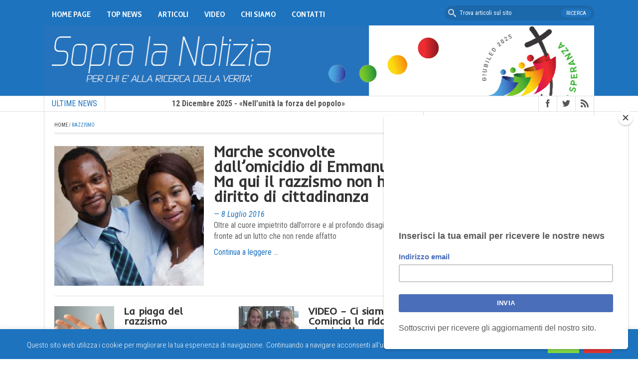

--- FILE ---
content_type: text/html; charset=UTF-8
request_url: https://www.sopralanotizia.it/?tag=razzismo
body_size: 81925
content:

<!DOCTYPE html>
<html lang="it-IT">
<head>
    <meta charset="UTF-8">                   
    <meta name="viewport" content="width=device-width, initial-scale=1.0">
    <title>razzismo | Sopra La Notizia</title>     
    <link rel="profile" href="https://gmpg.org/xfn/11">           
    <link rel="pingback" href="https://www.sopralanotizia.it/wordpress/xmlrpc.php">
    
           
        <link rel="shortcut icon" type="image/x-icon"  href="https://www.sopralanotizia.it/wordpress/wp-content/uploads/2013/12/favicon.png">
        
            <link rel="apple-touch-icon" sizes="57x57" href="https://www.sopralanotizia.it/wordpress/wp-content/uploads/2013/12/iphone.png">
    
        <link rel="apple-touch-icon" sizes="72x72" href="https://www.sopralanotizia.it/wordpress/wp-content/uploads/2013/12/ipad.png">
    
        <link rel="apple-touch-icon" sizes="114x114" href="https://www.sopralanotizia.it/wordpress/wp-content/uploads/2013/12/iphone-r.png">
    
            <link rel="apple-touch-icon" sizes="144x144" href="https://www.sopralanotizia.it/wordpress/wp-content/uploads/2013/12/ipad-r.png">        
    
    <!-- Le HTML5 shim, for IE6-8 support of HTML5 elements -->

    <!--[if lt IE 9]>
        <script src="https://www.sopralanotizia.it/wordpress/wp-content/themes/fastnews/js/html5shiv.js"></script>
        <script src="https://www.sopralanotizia.it/wordpress/wp-content/themes/fastnews/js/respond.min.js"></script>
        <script src="https://css3-mediaqueries-js.googlecode.com/svn/trunk/css3-mediaqueries.js"></script>
        <script src="https://www.sopralanotizia.it/wordpress/wp-content/themes/fastnews/js/PIE_IE678.js"></script>
    <![endif]-->
  
  
    <meta name='robots' content='max-image-preview:large' />
	<style>img:is([sizes="auto" i], [sizes^="auto," i]) { contain-intrinsic-size: 3000px 1500px }</style>
	<link rel='dns-prefetch' href='//ajax.googleapis.com' />
<link rel='dns-prefetch' href='//stats.wp.com' />
<link rel='dns-prefetch' href='//fonts.googleapis.com' />
<link rel="alternate" type="application/rss+xml" title="Sopra La Notizia &raquo; Feed" href="https://www.sopralanotizia.it/?feed=rss2" />
<link rel="alternate" type="application/rss+xml" title="Sopra La Notizia &raquo; Feed dei commenti" href="https://www.sopralanotizia.it/?feed=comments-rss2" />
<link rel="alternate" type="application/rss+xml" title="Sopra La Notizia &raquo; razzismo Feed del tag" href="https://www.sopralanotizia.it/?feed=rss2&#038;tag=razzismo" />
<script type="text/javascript">
/* <![CDATA[ */
window._wpemojiSettings = {"baseUrl":"https:\/\/s.w.org\/images\/core\/emoji\/16.0.1\/72x72\/","ext":".png","svgUrl":"https:\/\/s.w.org\/images\/core\/emoji\/16.0.1\/svg\/","svgExt":".svg","source":{"concatemoji":"https:\/\/www.sopralanotizia.it\/wordpress\/wp-includes\/js\/wp-emoji-release.min.js?ver=6.8.3"}};
/*! This file is auto-generated */
!function(s,n){var o,i,e;function c(e){try{var t={supportTests:e,timestamp:(new Date).valueOf()};sessionStorage.setItem(o,JSON.stringify(t))}catch(e){}}function p(e,t,n){e.clearRect(0,0,e.canvas.width,e.canvas.height),e.fillText(t,0,0);var t=new Uint32Array(e.getImageData(0,0,e.canvas.width,e.canvas.height).data),a=(e.clearRect(0,0,e.canvas.width,e.canvas.height),e.fillText(n,0,0),new Uint32Array(e.getImageData(0,0,e.canvas.width,e.canvas.height).data));return t.every(function(e,t){return e===a[t]})}function u(e,t){e.clearRect(0,0,e.canvas.width,e.canvas.height),e.fillText(t,0,0);for(var n=e.getImageData(16,16,1,1),a=0;a<n.data.length;a++)if(0!==n.data[a])return!1;return!0}function f(e,t,n,a){switch(t){case"flag":return n(e,"\ud83c\udff3\ufe0f\u200d\u26a7\ufe0f","\ud83c\udff3\ufe0f\u200b\u26a7\ufe0f")?!1:!n(e,"\ud83c\udde8\ud83c\uddf6","\ud83c\udde8\u200b\ud83c\uddf6")&&!n(e,"\ud83c\udff4\udb40\udc67\udb40\udc62\udb40\udc65\udb40\udc6e\udb40\udc67\udb40\udc7f","\ud83c\udff4\u200b\udb40\udc67\u200b\udb40\udc62\u200b\udb40\udc65\u200b\udb40\udc6e\u200b\udb40\udc67\u200b\udb40\udc7f");case"emoji":return!a(e,"\ud83e\udedf")}return!1}function g(e,t,n,a){var r="undefined"!=typeof WorkerGlobalScope&&self instanceof WorkerGlobalScope?new OffscreenCanvas(300,150):s.createElement("canvas"),o=r.getContext("2d",{willReadFrequently:!0}),i=(o.textBaseline="top",o.font="600 32px Arial",{});return e.forEach(function(e){i[e]=t(o,e,n,a)}),i}function t(e){var t=s.createElement("script");t.src=e,t.defer=!0,s.head.appendChild(t)}"undefined"!=typeof Promise&&(o="wpEmojiSettingsSupports",i=["flag","emoji"],n.supports={everything:!0,everythingExceptFlag:!0},e=new Promise(function(e){s.addEventListener("DOMContentLoaded",e,{once:!0})}),new Promise(function(t){var n=function(){try{var e=JSON.parse(sessionStorage.getItem(o));if("object"==typeof e&&"number"==typeof e.timestamp&&(new Date).valueOf()<e.timestamp+604800&&"object"==typeof e.supportTests)return e.supportTests}catch(e){}return null}();if(!n){if("undefined"!=typeof Worker&&"undefined"!=typeof OffscreenCanvas&&"undefined"!=typeof URL&&URL.createObjectURL&&"undefined"!=typeof Blob)try{var e="postMessage("+g.toString()+"("+[JSON.stringify(i),f.toString(),p.toString(),u.toString()].join(",")+"));",a=new Blob([e],{type:"text/javascript"}),r=new Worker(URL.createObjectURL(a),{name:"wpTestEmojiSupports"});return void(r.onmessage=function(e){c(n=e.data),r.terminate(),t(n)})}catch(e){}c(n=g(i,f,p,u))}t(n)}).then(function(e){for(var t in e)n.supports[t]=e[t],n.supports.everything=n.supports.everything&&n.supports[t],"flag"!==t&&(n.supports.everythingExceptFlag=n.supports.everythingExceptFlag&&n.supports[t]);n.supports.everythingExceptFlag=n.supports.everythingExceptFlag&&!n.supports.flag,n.DOMReady=!1,n.readyCallback=function(){n.DOMReady=!0}}).then(function(){return e}).then(function(){var e;n.supports.everything||(n.readyCallback(),(e=n.source||{}).concatemoji?t(e.concatemoji):e.wpemoji&&e.twemoji&&(t(e.twemoji),t(e.wpemoji)))}))}((window,document),window._wpemojiSettings);
/* ]]> */
</script>
<style id='wp-emoji-styles-inline-css' type='text/css'>

	img.wp-smiley, img.emoji {
		display: inline !important;
		border: none !important;
		box-shadow: none !important;
		height: 1em !important;
		width: 1em !important;
		margin: 0 0.07em !important;
		vertical-align: -0.1em !important;
		background: none !important;
		padding: 0 !important;
	}
</style>
<link rel='stylesheet' id='wp-block-library-css' href='https://www.sopralanotizia.it/wordpress/wp-includes/css/dist/block-library/style.min.css?ver=6.8.3' type='text/css' media='all' />
<style id='classic-theme-styles-inline-css' type='text/css'>
/*! This file is auto-generated */
.wp-block-button__link{color:#fff;background-color:#32373c;border-radius:9999px;box-shadow:none;text-decoration:none;padding:calc(.667em + 2px) calc(1.333em + 2px);font-size:1.125em}.wp-block-file__button{background:#32373c;color:#fff;text-decoration:none}
</style>
<link rel='stylesheet' id='mediaelement-css' href='https://www.sopralanotizia.it/wordpress/wp-includes/js/mediaelement/mediaelementplayer-legacy.min.css?ver=4.2.17' type='text/css' media='all' />
<link rel='stylesheet' id='wp-mediaelement-css' href='https://www.sopralanotizia.it/wordpress/wp-includes/js/mediaelement/wp-mediaelement.min.css?ver=6.8.3' type='text/css' media='all' />
<style id='jetpack-sharing-buttons-style-inline-css' type='text/css'>
.jetpack-sharing-buttons__services-list{display:flex;flex-direction:row;flex-wrap:wrap;gap:0;list-style-type:none;margin:5px;padding:0}.jetpack-sharing-buttons__services-list.has-small-icon-size{font-size:12px}.jetpack-sharing-buttons__services-list.has-normal-icon-size{font-size:16px}.jetpack-sharing-buttons__services-list.has-large-icon-size{font-size:24px}.jetpack-sharing-buttons__services-list.has-huge-icon-size{font-size:36px}@media print{.jetpack-sharing-buttons__services-list{display:none!important}}.editor-styles-wrapper .wp-block-jetpack-sharing-buttons{gap:0;padding-inline-start:0}ul.jetpack-sharing-buttons__services-list.has-background{padding:1.25em 2.375em}
</style>
<style id='global-styles-inline-css' type='text/css'>
:root{--wp--preset--aspect-ratio--square: 1;--wp--preset--aspect-ratio--4-3: 4/3;--wp--preset--aspect-ratio--3-4: 3/4;--wp--preset--aspect-ratio--3-2: 3/2;--wp--preset--aspect-ratio--2-3: 2/3;--wp--preset--aspect-ratio--16-9: 16/9;--wp--preset--aspect-ratio--9-16: 9/16;--wp--preset--color--black: #000000;--wp--preset--color--cyan-bluish-gray: #abb8c3;--wp--preset--color--white: #ffffff;--wp--preset--color--pale-pink: #f78da7;--wp--preset--color--vivid-red: #cf2e2e;--wp--preset--color--luminous-vivid-orange: #ff6900;--wp--preset--color--luminous-vivid-amber: #fcb900;--wp--preset--color--light-green-cyan: #7bdcb5;--wp--preset--color--vivid-green-cyan: #00d084;--wp--preset--color--pale-cyan-blue: #8ed1fc;--wp--preset--color--vivid-cyan-blue: #0693e3;--wp--preset--color--vivid-purple: #9b51e0;--wp--preset--gradient--vivid-cyan-blue-to-vivid-purple: linear-gradient(135deg,rgba(6,147,227,1) 0%,rgb(155,81,224) 100%);--wp--preset--gradient--light-green-cyan-to-vivid-green-cyan: linear-gradient(135deg,rgb(122,220,180) 0%,rgb(0,208,130) 100%);--wp--preset--gradient--luminous-vivid-amber-to-luminous-vivid-orange: linear-gradient(135deg,rgba(252,185,0,1) 0%,rgba(255,105,0,1) 100%);--wp--preset--gradient--luminous-vivid-orange-to-vivid-red: linear-gradient(135deg,rgba(255,105,0,1) 0%,rgb(207,46,46) 100%);--wp--preset--gradient--very-light-gray-to-cyan-bluish-gray: linear-gradient(135deg,rgb(238,238,238) 0%,rgb(169,184,195) 100%);--wp--preset--gradient--cool-to-warm-spectrum: linear-gradient(135deg,rgb(74,234,220) 0%,rgb(151,120,209) 20%,rgb(207,42,186) 40%,rgb(238,44,130) 60%,rgb(251,105,98) 80%,rgb(254,248,76) 100%);--wp--preset--gradient--blush-light-purple: linear-gradient(135deg,rgb(255,206,236) 0%,rgb(152,150,240) 100%);--wp--preset--gradient--blush-bordeaux: linear-gradient(135deg,rgb(254,205,165) 0%,rgb(254,45,45) 50%,rgb(107,0,62) 100%);--wp--preset--gradient--luminous-dusk: linear-gradient(135deg,rgb(255,203,112) 0%,rgb(199,81,192) 50%,rgb(65,88,208) 100%);--wp--preset--gradient--pale-ocean: linear-gradient(135deg,rgb(255,245,203) 0%,rgb(182,227,212) 50%,rgb(51,167,181) 100%);--wp--preset--gradient--electric-grass: linear-gradient(135deg,rgb(202,248,128) 0%,rgb(113,206,126) 100%);--wp--preset--gradient--midnight: linear-gradient(135deg,rgb(2,3,129) 0%,rgb(40,116,252) 100%);--wp--preset--font-size--small: 13px;--wp--preset--font-size--medium: 20px;--wp--preset--font-size--large: 36px;--wp--preset--font-size--x-large: 42px;--wp--preset--spacing--20: 0.44rem;--wp--preset--spacing--30: 0.67rem;--wp--preset--spacing--40: 1rem;--wp--preset--spacing--50: 1.5rem;--wp--preset--spacing--60: 2.25rem;--wp--preset--spacing--70: 3.38rem;--wp--preset--spacing--80: 5.06rem;--wp--preset--shadow--natural: 6px 6px 9px rgba(0, 0, 0, 0.2);--wp--preset--shadow--deep: 12px 12px 50px rgba(0, 0, 0, 0.4);--wp--preset--shadow--sharp: 6px 6px 0px rgba(0, 0, 0, 0.2);--wp--preset--shadow--outlined: 6px 6px 0px -3px rgba(255, 255, 255, 1), 6px 6px rgba(0, 0, 0, 1);--wp--preset--shadow--crisp: 6px 6px 0px rgba(0, 0, 0, 1);}:where(.is-layout-flex){gap: 0.5em;}:where(.is-layout-grid){gap: 0.5em;}body .is-layout-flex{display: flex;}.is-layout-flex{flex-wrap: wrap;align-items: center;}.is-layout-flex > :is(*, div){margin: 0;}body .is-layout-grid{display: grid;}.is-layout-grid > :is(*, div){margin: 0;}:where(.wp-block-columns.is-layout-flex){gap: 2em;}:where(.wp-block-columns.is-layout-grid){gap: 2em;}:where(.wp-block-post-template.is-layout-flex){gap: 1.25em;}:where(.wp-block-post-template.is-layout-grid){gap: 1.25em;}.has-black-color{color: var(--wp--preset--color--black) !important;}.has-cyan-bluish-gray-color{color: var(--wp--preset--color--cyan-bluish-gray) !important;}.has-white-color{color: var(--wp--preset--color--white) !important;}.has-pale-pink-color{color: var(--wp--preset--color--pale-pink) !important;}.has-vivid-red-color{color: var(--wp--preset--color--vivid-red) !important;}.has-luminous-vivid-orange-color{color: var(--wp--preset--color--luminous-vivid-orange) !important;}.has-luminous-vivid-amber-color{color: var(--wp--preset--color--luminous-vivid-amber) !important;}.has-light-green-cyan-color{color: var(--wp--preset--color--light-green-cyan) !important;}.has-vivid-green-cyan-color{color: var(--wp--preset--color--vivid-green-cyan) !important;}.has-pale-cyan-blue-color{color: var(--wp--preset--color--pale-cyan-blue) !important;}.has-vivid-cyan-blue-color{color: var(--wp--preset--color--vivid-cyan-blue) !important;}.has-vivid-purple-color{color: var(--wp--preset--color--vivid-purple) !important;}.has-black-background-color{background-color: var(--wp--preset--color--black) !important;}.has-cyan-bluish-gray-background-color{background-color: var(--wp--preset--color--cyan-bluish-gray) !important;}.has-white-background-color{background-color: var(--wp--preset--color--white) !important;}.has-pale-pink-background-color{background-color: var(--wp--preset--color--pale-pink) !important;}.has-vivid-red-background-color{background-color: var(--wp--preset--color--vivid-red) !important;}.has-luminous-vivid-orange-background-color{background-color: var(--wp--preset--color--luminous-vivid-orange) !important;}.has-luminous-vivid-amber-background-color{background-color: var(--wp--preset--color--luminous-vivid-amber) !important;}.has-light-green-cyan-background-color{background-color: var(--wp--preset--color--light-green-cyan) !important;}.has-vivid-green-cyan-background-color{background-color: var(--wp--preset--color--vivid-green-cyan) !important;}.has-pale-cyan-blue-background-color{background-color: var(--wp--preset--color--pale-cyan-blue) !important;}.has-vivid-cyan-blue-background-color{background-color: var(--wp--preset--color--vivid-cyan-blue) !important;}.has-vivid-purple-background-color{background-color: var(--wp--preset--color--vivid-purple) !important;}.has-black-border-color{border-color: var(--wp--preset--color--black) !important;}.has-cyan-bluish-gray-border-color{border-color: var(--wp--preset--color--cyan-bluish-gray) !important;}.has-white-border-color{border-color: var(--wp--preset--color--white) !important;}.has-pale-pink-border-color{border-color: var(--wp--preset--color--pale-pink) !important;}.has-vivid-red-border-color{border-color: var(--wp--preset--color--vivid-red) !important;}.has-luminous-vivid-orange-border-color{border-color: var(--wp--preset--color--luminous-vivid-orange) !important;}.has-luminous-vivid-amber-border-color{border-color: var(--wp--preset--color--luminous-vivid-amber) !important;}.has-light-green-cyan-border-color{border-color: var(--wp--preset--color--light-green-cyan) !important;}.has-vivid-green-cyan-border-color{border-color: var(--wp--preset--color--vivid-green-cyan) !important;}.has-pale-cyan-blue-border-color{border-color: var(--wp--preset--color--pale-cyan-blue) !important;}.has-vivid-cyan-blue-border-color{border-color: var(--wp--preset--color--vivid-cyan-blue) !important;}.has-vivid-purple-border-color{border-color: var(--wp--preset--color--vivid-purple) !important;}.has-vivid-cyan-blue-to-vivid-purple-gradient-background{background: var(--wp--preset--gradient--vivid-cyan-blue-to-vivid-purple) !important;}.has-light-green-cyan-to-vivid-green-cyan-gradient-background{background: var(--wp--preset--gradient--light-green-cyan-to-vivid-green-cyan) !important;}.has-luminous-vivid-amber-to-luminous-vivid-orange-gradient-background{background: var(--wp--preset--gradient--luminous-vivid-amber-to-luminous-vivid-orange) !important;}.has-luminous-vivid-orange-to-vivid-red-gradient-background{background: var(--wp--preset--gradient--luminous-vivid-orange-to-vivid-red) !important;}.has-very-light-gray-to-cyan-bluish-gray-gradient-background{background: var(--wp--preset--gradient--very-light-gray-to-cyan-bluish-gray) !important;}.has-cool-to-warm-spectrum-gradient-background{background: var(--wp--preset--gradient--cool-to-warm-spectrum) !important;}.has-blush-light-purple-gradient-background{background: var(--wp--preset--gradient--blush-light-purple) !important;}.has-blush-bordeaux-gradient-background{background: var(--wp--preset--gradient--blush-bordeaux) !important;}.has-luminous-dusk-gradient-background{background: var(--wp--preset--gradient--luminous-dusk) !important;}.has-pale-ocean-gradient-background{background: var(--wp--preset--gradient--pale-ocean) !important;}.has-electric-grass-gradient-background{background: var(--wp--preset--gradient--electric-grass) !important;}.has-midnight-gradient-background{background: var(--wp--preset--gradient--midnight) !important;}.has-small-font-size{font-size: var(--wp--preset--font-size--small) !important;}.has-medium-font-size{font-size: var(--wp--preset--font-size--medium) !important;}.has-large-font-size{font-size: var(--wp--preset--font-size--large) !important;}.has-x-large-font-size{font-size: var(--wp--preset--font-size--x-large) !important;}
:where(.wp-block-post-template.is-layout-flex){gap: 1.25em;}:where(.wp-block-post-template.is-layout-grid){gap: 1.25em;}
:where(.wp-block-columns.is-layout-flex){gap: 2em;}:where(.wp-block-columns.is-layout-grid){gap: 2em;}
:root :where(.wp-block-pullquote){font-size: 1.5em;line-height: 1.6;}
</style>
<link rel='stylesheet' id='cookie-law-info-css' href='https://www.sopralanotizia.it/wordpress/wp-content/plugins/cookie-law-info/legacy/public/css/cookie-law-info-public.css?ver=3.3.5' type='text/css' media='all' />
<link rel='stylesheet' id='cookie-law-info-gdpr-css' href='https://www.sopralanotizia.it/wordpress/wp-content/plugins/cookie-law-info/legacy/public/css/cookie-law-info-gdpr.css?ver=3.3.5' type='text/css' media='all' />
<link rel='stylesheet' id='mc4wp-form-themes-css' href='https://www.sopralanotizia.it/wordpress/wp-content/plugins/mailchimp-for-wp/assets/css/form-themes.css?ver=4.10.7' type='text/css' media='all' />
<link rel='stylesheet' id='kopa-bootstrap-css' href='https://www.sopralanotizia.it/wordpress/wp-content/themes/fastnews/css/bootstrap.css' type='text/css' media='screen' />
<link rel='stylesheet' id='kopa-icoMoon-css' href='https://www.sopralanotizia.it/wordpress/wp-content/themes/fastnews/css/icoMoon.css' type='text/css' media='all' />
<link rel='stylesheet' id='kopa-superfish-css' href='https://www.sopralanotizia.it/wordpress/wp-content/themes/fastnews/css/superfish.css' type='text/css' media='screen' />
<link rel='stylesheet' id='kopa-flexlisder-css' href='https://www.sopralanotizia.it/wordpress/wp-content/themes/fastnews/css/flexslider.css' type='text/css' media='screen' />
<link rel='stylesheet' id='kopa-prettyPhoto-css' href='https://www.sopralanotizia.it/wordpress/wp-content/themes/fastnews/css/prettyPhoto.css' type='text/css' media='screen' />
<link rel='stylesheet' id='kopa-style-css' href='https://www.sopralanotizia.it/wordpress/wp-content/themes/fastnews/style.css' type='text/css' media='all' />
<link rel='stylesheet' id='kopa-extra-style-css' href='https://www.sopralanotizia.it/wordpress/wp-content/themes/fastnews/css/extra.css' type='text/css' media='all' />
<link rel='stylesheet' id='kopa-responsive-css' href='https://www.sopralanotizia.it/wordpress/wp-content/themes/fastnews/css/responsive.css' type='text/css' media='all' />
<link rel='stylesheet' id='Google-Font-Inder-css' href='https://fonts.googleapis.com/css?family=Inder%3A300%2C300italic%2C400%2C400italic%2C700%2C700italic&#038;subset=latin&#038;ver=6.8.3' type='text/css' media='all' />
<link rel='stylesheet' id='Google-Font-Roboto+Condensed-css' href='https://fonts.googleapis.com/css?family=Roboto+Condensed%3A300%2C300italic%2C400%2C400italic%2C700%2C700italic&#038;subset=latin&#038;ver=6.8.3' type='text/css' media='all' />
<link rel='stylesheet' id='Google-Font-Cabin+Condensed-css' href='https://fonts.googleapis.com/css?family=Cabin+Condensed%3A300%2C300italic%2C400%2C400italic%2C700%2C700italic&#038;subset=latin&#038;ver=6.8.3' type='text/css' media='all' />
<script type="text/javascript" id="jquery-core-js-extra">
/* <![CDATA[ */
var kopa_front_variable = {"ajax":{"url":"https:\/\/www.sopralanotizia.it\/wordpress\/wp-admin\/admin-ajax.php"},"template":{"post_id":0}};
/* ]]> */
</script>
<script type="text/javascript" src="https://www.sopralanotizia.it/wordpress/wp-includes/js/jquery/jquery.min.js?ver=3.7.1" id="jquery-core-js"></script>
<script type="text/javascript" src="https://www.sopralanotizia.it/wordpress/wp-includes/js/jquery/jquery-migrate.min.js?ver=3.4.1" id="jquery-migrate-js"></script>
<script type="text/javascript" id="cookie-law-info-js-extra">
/* <![CDATA[ */
var Cli_Data = {"nn_cookie_ids":[],"cookielist":[],"non_necessary_cookies":[],"ccpaEnabled":"","ccpaRegionBased":"","ccpaBarEnabled":"","strictlyEnabled":["necessary","obligatoire"],"ccpaType":"gdpr","js_blocking":"","custom_integration":"","triggerDomRefresh":"","secure_cookies":""};
var cli_cookiebar_settings = {"animate_speed_hide":"500","animate_speed_show":"500","background":"#1e73be","border":"#444","border_on":"","button_1_button_colour":"#81d742","button_1_button_hover":"#67ac35","button_1_link_colour":"#ffffff","button_1_as_button":"1","button_1_new_win":"","button_2_button_colour":"#333","button_2_button_hover":"#292929","button_2_link_colour":"#dd9933","button_2_as_button":"","button_2_hidebar":"","button_3_button_colour":"#dd3333","button_3_button_hover":"#b12929","button_3_link_colour":"#fff","button_3_as_button":"1","button_3_new_win":"","button_4_button_colour":"#000","button_4_button_hover":"#000000","button_4_link_colour":"#fff","button_4_as_button":"1","button_7_button_colour":"#61a229","button_7_button_hover":"#4e8221","button_7_link_colour":"#fff","button_7_as_button":"1","button_7_new_win":"","font_family":"inherit","header_fix":"","notify_animate_hide":"1","notify_animate_show":"1","notify_div_id":"#cookie-law-info-bar","notify_position_horizontal":"right","notify_position_vertical":"bottom","scroll_close":"","scroll_close_reload":"","accept_close_reload":"","reject_close_reload":"","showagain_tab":"1","showagain_background":"#fff","showagain_border":"#000","showagain_div_id":"#cookie-law-info-again","showagain_x_position":"100px","text":"#ffffff","show_once_yn":"","show_once":"10000","logging_on":"","as_popup":"","popup_overlay":"1","bar_heading_text":"","cookie_bar_as":"banner","popup_showagain_position":"bottom-right","widget_position":"left"};
var log_object = {"ajax_url":"https:\/\/www.sopralanotizia.it\/wordpress\/wp-admin\/admin-ajax.php"};
/* ]]> */
</script>
<script type="text/javascript" src="https://www.sopralanotizia.it/wordpress/wp-content/plugins/cookie-law-info/legacy/public/js/cookie-law-info-public.js?ver=3.3.5" id="cookie-law-info-js"></script>
<link rel="https://api.w.org/" href="https://www.sopralanotizia.it/index.php?rest_route=/" /><link rel="alternate" title="JSON" type="application/json" href="https://www.sopralanotizia.it/index.php?rest_route=/wp/v2/tags/2829" /><link rel="EditURI" type="application/rsd+xml" title="RSD" href="https://www.sopralanotizia.it/wordpress/xmlrpc.php?rsd" />
<meta name="generator" content="WordPress 6.8.3" />
	<style>img#wpstats{display:none}</style>
		<style>
        .logo-image{
            margin-top:px;
            margin-left:px;
            margin-right:px;
            margin-bottom:px;
        } 
    </style><style>
        .home-slider .flex-control-paging li a.flex-active {
            background: #1e73be;
        }

        .navy-button,
        .border-button:hover,
        .kp-dropcap,
        .kp-dropcap.color,
        #header-top,
        #main-menu li ul,
        #toggle-view-menu > li,
        .search-box .search-form .search-submit,
        .newsletter-form .submit,
        .accordion-title span,
        .tag-box a:hover,
        .kopa-related-post h3,
        #comments h3,
        #respond h3,
        #contact-box h3,
        #comments-form #submit-comment,
        #contact-form #submit-contact,
        .kp-gallery-carousel .flex-prev:hover,
        .kp-gallery-carousel .flex-next:hover {
            background-color: #1e73be;
        }

        .navy-button,
        .border-button:hover,
        #responsive-menu,
        .newsletter-form .submit,
        .newsletter-form .email:focus,
        #comments-form #comment_name:focus,
        #comments-form #comment_email:focus,
        #comments-form #comment_url:focus,
        #comments-form #comment_message:focus,
        #contact-form #contact_name:focus,
        #contact-form #contact_email:focus,
        #contact-form #contact_url:focus,
        #contact-form #contact_message:focus {
            border-color: #1e73be;
        }

        .t-bottom-sidebar,
        .list-container-3 ul li.active a, 
        .list-container-3 ul li:hover a {
            border-top-color: #1e73be;
        }

        blockquote {
            border-left-color: #1e73be;
        }

        .entry-date,
        .widget-title,
        .more-link,
        h1, h2, h3, h4, h5, h6,
        a:hover, h1 a:hover, h2 a:hover, h3 a:hover, h4 a:hover, h5 a:hover, h6 a:hover,
        .kp-headline dd a:hover,
        .social-link li a:hover,
        .home-slider .entry-categories a:hover,
        .home-slider .flex-caption h2 a:hover,
        .kp-gallery-slider .slides li h4 a:hover,
        .b-bottom-sidebar .widget a:hover,
        #toggle-view li h3:hover,
        .about-author .social-link li a:hover,
        .kp-headline-title,
        .newsletter-form .submit:hover,
        .breadcrumb .current-page,
        .pagination ul li span.current,
        .entry-box footer p a,
        .author-name,
        #comments .comment-body .date,
        #comments .comment-body .comment-edit-link,
        #comments .comment-body .comment-reply-link:hover,
        .kopa-comment-pagination a:hover,
        .kopa-comment-pagination .current,
        #comments-form label.required span,
        #contact-form label.required span,
        label.error,
        .error-404 .right-col h1,
        .error-404 .right-col a,
        .kopa-pagelink a {
            color: #1e73be;
        }      

        .search-box .search-form .search-text {
            background-color: #1b68ab;
        }  
        </style><style>
        body {
            color: #666666;
        }

        #main-content .sidebar .widget .widget-title {
            color: #1e73be;
        }

        #main-content .widget .widget-title {
            color: #1e73be;
        }

        h1,
        .elements-box h1 {
            color: #1e73be;
        }
        h2, 
        .elements-box h2 {
            color: #1e73be;
        }
        h3,
        .elements-box h3 {
            color: #1e73be;
        }
        h4,
        .elements-box h4 {
            color: #1e73be;
        }
        h5,
        .elements-box h5 {
            color: #1e73be;
        }
        h6,
        .elements-box h6 {
            color: #1e73be;
        }
        </style><style>
         h1, h2, h3, h4, h5, h6 {
            font-family: 'Inder', sans-serif;
        }
        </style><style>
         body,
         .pagination ul li,
         .search-box .search-form .search-text,
         .search-box .search-form .search-submit,
         .widget_categories .postform, 
         .widget_archive select,
         .list-container-3 ul li a,
         #comments-form label.required, #contact-form label.required,
         #comments-form #submit-comment, #contact-form #submit-contact,
         .error-404 .left-col p
          {
            font-family: 'Roboto Condensed', sans-serif;
        }
        </style><style>
        #main-menu > li > a,
        #main-menu li ul li a,
        #footer-menu li a {
            font-family: 'Cabin Condensed', sans-serif;
        }
        </style><style>
                    body,
                    .tab-container-3 ul li a,
                    #copyright{
                       font-size:16px;
                   }
                   </style><style>
            #main-menu > li > a,
            #main-menu li ul li a {
                font-size: 16px;
            }
        </style><style>
        .flex-control-paging li a,
        .carousel-nav a,
        .kp-video-widget ul li .entry-item .entry-thumb .play-icon,
        .search-box .search-form .search-text,
        .search-box .search-form .search-submit,
        .kp-gallery-slider .play-icon,
        .kp-gallery-carousel .play-icon,
        .kp-dropcap.color {
            behavior: url(https://www.sopralanotizia.it/wordpress/wp-content/themes/fastnews/js/PIE.htc);
        }
    </style>
<!-- Jetpack Open Graph Tags -->
<meta property="og:type" content="website" />
<meta property="og:title" content="razzismo &#8211; Sopra La Notizia" />
<meta property="og:url" content="https://www.sopralanotizia.it/?tag=razzismo" />
<meta property="og:site_name" content="Sopra La Notizia" />
<meta property="og:image" content="https://s0.wp.com/i/blank.jpg" />
<meta property="og:image:width" content="200" />
<meta property="og:image:height" content="200" />
<meta property="og:image:alt" content="" />
<meta property="og:locale" content="it_IT" />

<!-- End Jetpack Open Graph Tags -->
		<style type="text/css" id="wp-custom-css">
			#header-middle {
    background: #1E73BE;
}

.logo-image {
    display: block;
    margin: 0 auto;
}

.logo-image img {
    width: 100%;
}
		</style>
		</head>
    
<body data-rsssl=1 class="archive tag tag-razzismo tag-2829 wp-theme-fastnews sub-page kp-categories-1">

<div class="kp-page-header">
    <div id="header-top">
        <div class="wrapper clearfix">
            <nav id="main-nav" class="pull-left">
                <ul id="main-menu" class="menu clearfix"><li id="menu-item-88" class="menu-item menu-item-type-post_type menu-item-object-page menu-item-home menu-item-88"><a href="https://www.sopralanotizia.it/">HOME PAGE</a></li>
<li id="menu-item-87" class="menu-item menu-item-type-taxonomy menu-item-object-category menu-item-87"><a href="https://www.sopralanotizia.it/?cat=2">TOP NEWS</a></li>
<li id="menu-item-352" class="menu-item menu-item-type-custom menu-item-object-custom menu-item-has-children menu-item-352"><a href="#">Articoli</a>
<ul class="sub-menu">
	<li id="menu-item-353" class="menu-item menu-item-type-taxonomy menu-item-object-category menu-item-353"><a href="https://www.sopralanotizia.it/?cat=4">NEWS DAL MONDO</a></li>
	<li id="menu-item-354" class="menu-item menu-item-type-taxonomy menu-item-object-category menu-item-354"><a href="https://www.sopralanotizia.it/?cat=3">NEWS DALL&#8217;ITALIA</a></li>
	<li id="menu-item-358" class="menu-item menu-item-type-taxonomy menu-item-object-category menu-item-358"><a href="https://www.sopralanotizia.it/?cat=7">NEWS LA SPEZIA</a></li>
	<li id="menu-item-359" class="menu-item menu-item-type-taxonomy menu-item-object-category menu-item-359"><a href="https://www.sopralanotizia.it/?cat=6">NEWS DALLE DIOCESI</a></li>
	<li id="menu-item-355" class="menu-item menu-item-type-taxonomy menu-item-object-category menu-item-355"><a href="https://www.sopralanotizia.it/?cat=5">NEWS DALLE ASSOCIAZIONI</a></li>
	<li id="menu-item-356" class="menu-item menu-item-type-taxonomy menu-item-object-category menu-item-356"><a href="https://www.sopralanotizia.it/?cat=8">CULTURA</a></li>
</ul>
</li>
<li id="menu-item-357" class="menu-item menu-item-type-taxonomy menu-item-object-category menu-item-357"><a href="https://www.sopralanotizia.it/?cat=21">VIDEO</a></li>
<li id="menu-item-344" class="menu-item menu-item-type-post_type menu-item-object-page menu-item-344"><a href="https://www.sopralanotizia.it/?page_id=341">Chi Siamo</a></li>
<li id="menu-item-351" class="menu-item menu-item-type-post_type menu-item-object-page menu-item-351"><a href="https://www.sopralanotizia.it/?page_id=346">Contatti</a></li>
</ul><div id="mobile-menu" class="menu-main-menu-container"><span>Menu</span><ul id="toggle-view-menu"><li class="menu-item menu-item-type-post_type menu-item-object-page menu-item-home menu-item-88 clearfix"><h3><a href="https://www.sopralanotizia.it/">HOME PAGE</a></h3></li>
<li class="menu-item menu-item-type-taxonomy menu-item-object-category menu-item-87 clearfix"><h3><a href="https://www.sopralanotizia.it/?cat=2">TOP NEWS</a></h3></li>
<li class="menu-item menu-item-type-custom menu-item-object-custom menu-item-has-children menu-item-352 clearfix"><h3><a href="#">Articoli</a></h3>
<span>+</span><div class='clear'></div><div class='menu-panel clearfix'><ul>	<li class="menu-item menu-item-type-taxonomy menu-item-object-category menu-item-353"><a href="https://www.sopralanotizia.it/?cat=4">NEWS DAL MONDO</a></li>
	<li class="menu-item menu-item-type-taxonomy menu-item-object-category menu-item-354"><a href="https://www.sopralanotizia.it/?cat=3">NEWS DALL&#8217;ITALIA</a></li>
	<li class="menu-item menu-item-type-taxonomy menu-item-object-category menu-item-358"><a href="https://www.sopralanotizia.it/?cat=7">NEWS LA SPEZIA</a></li>
	<li class="menu-item menu-item-type-taxonomy menu-item-object-category menu-item-359"><a href="https://www.sopralanotizia.it/?cat=6">NEWS DALLE DIOCESI</a></li>
	<li class="menu-item menu-item-type-taxonomy menu-item-object-category menu-item-355"><a href="https://www.sopralanotizia.it/?cat=5">NEWS DALLE ASSOCIAZIONI</a></li>
	<li class="menu-item menu-item-type-taxonomy menu-item-object-category menu-item-356"><a href="https://www.sopralanotizia.it/?cat=8">CULTURA</a></li>
</ul></div>
</li>
<li class="menu-item menu-item-type-taxonomy menu-item-object-category menu-item-357 clearfix"><h3><a href="https://www.sopralanotizia.it/?cat=21">VIDEO</a></h3></li>
<li class="menu-item menu-item-type-post_type menu-item-object-page menu-item-344 clearfix"><h3><a href="https://www.sopralanotizia.it/?page_id=341">Chi Siamo</a></h3></li>
<li class="menu-item menu-item-type-post_type menu-item-object-page menu-item-351 clearfix"><h3><a href="https://www.sopralanotizia.it/?page_id=346">Contatti</a></h3></li>
</ul></div>            </nav>
            <!-- main-nav -->
            
            <div class="search-box pull-right clearfix">
                <form action="https://www.sopralanotizia.it" class="search-form clearfix" method="get">
                    <input type="text" onblur="if (this.value == '') this.value = this.defaultValue;" onfocus="if (this.value == this.defaultValue) this.value = '';" value="Trova articoli sul sito" name="s" class="search-text">
                    <input type="submit" value="Ricerca" class="search-submit">
                </form>
            </div>
            <!--search-box-->
        </div>
        <!-- wrapper -->
    </div>
    <!-- header-top -->
    <div id="header-middle">
        <div class="wrapper clearfix">
            <div class="logo-image pull-left">
                 
                <a href="https://www.sopralanotizia.it"><img src="https://www.sopralanotizia.it/wordpress/wp-content/uploads/2025/03/HEADER-GIUBILEO-SPERANZA-2025.jpg" alt="Sopra La Notizia"></a>
                            </div>
            <div class="top-banner pull-right">
                            </div>
        </div>
        <!-- wrapper -->
    </div>
    <!-- header-middle -->
    <div id="header-bottom">
        <div class="wrapper clearfix">
            <div class="kp-headline-wrapper pull-left">
                
    <span class="kp-headline-title">Ultime News</span>
    <div class="kp-headline clearfix">                        
        <dl class="ticker-1 clearfix">
                        <dd><a href="https://www.sopralanotizia.it/?p=88417">12 Dicembre 2025 - «Nell’unità la forza del popolo»</a></dd>
                        <dd><a href="https://www.sopralanotizia.it/?p=88419">12 Dicembre 2025 - Le aziende chiedono soft-skills i giovani equilibrio lavoro-vita</a></dd>
                        <dd><a href="https://www.sopralanotizia.it/?p=88413">11 Dicembre 2025 - Gli Zoomers, una generazione che sta riscrivendo il futuro</a></dd>
                        <dd><a href="https://www.sopralanotizia.it/?p=88406">11 Dicembre 2025 - Per svolgere la sua missione la Chiesa deve avere le proprietà</a></dd>
                        <dd><a href="https://www.sopralanotizia.it/?p=88407">11 Dicembre 2025 - Nati in provetta malati di tumore, scandalo in Danimarca</a></dd>
                        <dd><a href="https://www.sopralanotizia.it/?p=88400">10 Dicembre 2025 - Benasayag. Uomo e IA, questione di desiderio</a></dd>
                    </dl>
    </div>
    <!--ticker-1-->

                        
            </div>
            <!-- kp-headline-wrapper -->
            
            
    <ul class="social-link pull-right clearfix">
                                <li><a href="https://www.facebook.com/sopralanotizia" data-icon="&#xe3e3;" target="_blank"></a></li>
                                            <li><a href="https://twitter.com/SopraLaNotizia" data-icon="&#xe3e7;" target="_blank"></a></li>
                                                                                                                                                <li><a href="https://www.sopralanotizia.it/?feed=rss2" data-icon="&#xe3ea;" target="_blank"></a></li>
                        </ul>

                <!-- social-link -->
        </div>
        <!-- wrapper -->
    </div>
    <!-- header-bottom -->
</div>
<!-- kp-page-header -->

<div id="main-content" class="clearfix">
<div class="wrapper">
        
    <div class="main-col">
        
        
        <div class="breadcrumb clearfix"><a href="https://www.sopralanotizia.it">Home</a>&nbsp;/&nbsp;<span class="current-page">razzismo</span></div>
        <div class="widget-area-1">

            

                    <div class="latest-entry-item">
                <article id="post-43216" class="entry-item clearfix">
                                            <div class="entry-thumb">
                            <a href="https://www.sopralanotizia.it/?p=43216"><img width="300" height="284" src="https://www.sopralanotizia.it/wordpress/wp-content/uploads/2016/07/Emmanuel-Chidi-Namdi-300x284.jpg" class="attachment-medium size-medium wp-post-image" alt="" decoding="async" fetchpriority="high" srcset="https://www.sopralanotizia.it/wordpress/wp-content/uploads/2016/07/Emmanuel-Chidi-Namdi-300x284.jpg 300w, https://www.sopralanotizia.it/wordpress/wp-content/uploads/2016/07/Emmanuel-Chidi-Namdi.jpg 382w" sizes="(max-width: 300px) 100vw, 300px" /></a>
                        </div>
                        <!-- entry-thumb -->
                                        <!-- entry-thumb -->
                    <div class="entry-content">
                        <header>
                            <h4 class="entry-title"><a href="https://www.sopralanotizia.it/?p=43216">Marche sconvolte dall’omicidio di Emmanuel. Ma qui il razzismo non ha diritto di cittadinanza</a></h4>
                            <span class="entry-date">&mdash; 8 Luglio 2016</span>
                        </header>
                        <p>Oltre al cuore impietrito dall’orrore e al profondo disagio di fronte ad un lutto che non rende affatto</p>
                        <a href="https://www.sopralanotizia.it/?p=43216" class="more-link">Continua a leggere ...</a>
                    </div>
                    <!-- entry-content -->
                </article>
                <!-- entry-item -->
            </div>
            <!-- latest-entry-item-->
        
    
        
    
        
    <ul class="entry-list l-entry-list clearfix">
        
    
                    <li class="element">
                <article id="post-36156" class="entry-item clearfix post-36156 post type-post status-publish format-standard has-post-thumbnail hentry category-mondo category-topnews tag-ben-jelloun tag-pietro-archiati tag-razzismo">
                                            <div class="entry-thumb">
                            <a href="https://www.sopralanotizia.it/?p=36156"><img width="290" height="300" src="https://www.sopralanotizia.it/wordpress/wp-content/uploads/2016/03/photo_25219-1-290x300.jpg" class="attachment-medium size-medium wp-post-image" alt="" decoding="async" srcset="https://www.sopralanotizia.it/wordpress/wp-content/uploads/2016/03/photo_25219-1-290x300.jpg 290w, https://www.sopralanotizia.it/wordpress/wp-content/uploads/2016/03/photo_25219-1.jpg 386w" sizes="(max-width: 290px) 100vw, 290px" /></a>
                        </div>
                        <!-- entry-thumb -->
                                        <div class="entry-content">
                        <header>
                            <h4 class="entry-title"><a href="https://www.sopralanotizia.it/?p=36156">La piaga del razzismo</a></h4>
                            <span class="entry-date">&mdash; 22 Marzo 2016</span>
                        </header>
                        <p>Scrive Tahar Ben Jelloun, ne “Il razzismo spiegato a mia figlia”, che la diffidenza e il disprezzo</p>
                        <a href="https://www.sopralanotizia.it/?p=36156" class="more-link">Continua a leggere ...</a>
                    </div>
                    <!-- entry-content -->
                </article>
                <!-- entry-item -->
            </li>
        
    
        
    </ul> <!-- l-entry-list --><ul class="entry-list r-entry-list clearfix">
        
    
        
    
                    <li class="element">
                <article id="post-23863" class="entry-item clearfix post-23863 post type-post status-publish format-standard has-post-thumbnail hentry category-topnews category-video tag-banca-del-seme tag-eterologa tag-figlia-mulatta-per-coppia-lesbica-bianca tag-jennifer-cramblett tag-lgbt tag-razzismo">
                                            <div class="entry-thumb">
                            <a href="https://www.sopralanotizia.it/?p=23863"><img width="150" height="150" src="https://www.sopralanotizia.it/wordpress/wp-content/uploads/2015/09/coppia-gay-fa-causa-alla-banca-del-seme-8230.jpg" class="attachment-medium size-medium wp-post-image" alt="" decoding="async" srcset="https://www.sopralanotizia.it/wordpress/wp-content/uploads/2015/09/coppia-gay-fa-causa-alla-banca-del-seme-8230.jpg 150w, https://www.sopralanotizia.it/wordpress/wp-content/uploads/2015/09/coppia-gay-fa-causa-alla-banca-del-seme-8230-120x120.jpg 120w" sizes="(max-width: 150px) 100vw, 150px" /></a>
                        </div>
                        <!-- entry-thumb -->
                                        <div class="entry-content">
                        <header>
                            <h4 class="entry-title"><a href="https://www.sopralanotizia.it/?p=23863">VIDEO &#8211;  Ci siamo. Comincia la ridda di abusi della provetta in salsa LGBT. Due lesbiche bianche con una figlia nera</a></h4>
                            <span class="entry-date">&mdash; 8 Settembre 2015</span>
                        </header>
                        <p>Un 8 al posto di un 3. L’errore è solo in un numero. Così invece dello sperma del donatore 330, caucasico,</p>
                        <a href="https://www.sopralanotizia.it/?p=23863" class="more-link">Continua a leggere ...</a>
                    </div>
                    <!-- entry-content -->
                </article>
                <!-- entry-item -->
            </li>
        
    </ul> <!-- r-entry-list --><div class="clear"></div>
<!-- pagination -->

        </div>
        <!-- widget-area-1 -->

    </div>
    <!-- main-col -->

    <div class="sidebar">
        
        <div id="mc4wp_form_widget-2" class="widget widget_mc4wp_form_widget"><h3 class="widget-title">Iscriviti alla nostra Mailing list</h3><script>(function() {
	window.mc4wp = window.mc4wp || {
		listeners: [],
		forms: {
			on: function(evt, cb) {
				window.mc4wp.listeners.push(
					{
						event   : evt,
						callback: cb
					}
				);
			}
		}
	}
})();
</script><!-- Mailchimp for WordPress v4.10.7 - https://wordpress.org/plugins/mailchimp-for-wp/ --><form id="mc4wp-form-1" class="mc4wp-form mc4wp-form-61523 mc4wp-form-theme mc4wp-form-theme-blue" method="post" data-id="61523" data-name="Iscriviti alla nostra Mailing list" ><div class="mc4wp-form-fields"><p>
	<label>Inserisci l'indirizzo email: </label>
	<input type="email" name="EMAIL" placeholder="" required />
</p>

<p>
	<input type="submit" value="  Iscriviti  " />
</p>

<p>Ogni giorno riceverai i nuovi articoli del nostro sito comodamente sulla tua posta elettronica.</p></div><label style="display: none !important;">Lascia questo campo vuoto se sei umano: <input type="text" name="_mc4wp_honeypot" value="" tabindex="-1" autocomplete="off" /></label><input type="hidden" name="_mc4wp_timestamp" value="1765876264" /><input type="hidden" name="_mc4wp_form_id" value="61523" /><input type="hidden" name="_mc4wp_form_element_id" value="mc4wp-form-1" /><div class="mc4wp-response"></div></form><!-- / Mailchimp for WordPress Plugin --></div><div id="tag_cloud-2" class="widget widget_tag_cloud"><h3 class="widget-title">Tags</h3><div class="tagcloud"><a href="https://www.sopralanotizia.it/?tag=aborto" class="tag-cloud-link tag-link-63 tag-link-position-1" style="font-size: 15pt;" aria-label="aborto (47 elementi)">aborto</a>
<a href="https://www.sopralanotizia.it/?tag=alessandro-davenia" class="tag-cloud-link tag-link-924 tag-link-position-2" style="font-size: 11.645833333333pt;" aria-label="Alessandro D&#039;Avenia (27 elementi)">Alessandro D&#039;Avenia</a>
<a href="https://www.sopralanotizia.it/?tag=amore" class="tag-cloud-link tag-link-1013 tag-link-position-3" style="font-size: 9.4583333333333pt;" aria-label="Amore (19 elementi)">Amore</a>
<a href="https://www.sopralanotizia.it/?tag=azione-cattolica" class="tag-cloud-link tag-link-14 tag-link-position-4" style="font-size: 8pt;" aria-label="azione cattolica (15 elementi)">azione cattolica</a>
<a href="https://www.sopralanotizia.it/?tag=bambini" class="tag-cloud-link tag-link-259 tag-link-position-5" style="font-size: 9.75pt;" aria-label="bambini (20 elementi)">bambini</a>
<a href="https://www.sopralanotizia.it/?tag=cei" class="tag-cloud-link tag-link-152 tag-link-position-6" style="font-size: 10.041666666667pt;" aria-label="Cei (21 elementi)">Cei</a>
<a href="https://www.sopralanotizia.it/?tag=chiesa" class="tag-cloud-link tag-link-225 tag-link-position-7" style="font-size: 9.1666666666667pt;" aria-label="Chiesa (18 elementi)">Chiesa</a>
<a href="https://www.sopralanotizia.it/?tag=costanza-miriano" class="tag-cloud-link tag-link-793 tag-link-position-8" style="font-size: 9.1666666666667pt;" aria-label="Costanza Miriano (18 elementi)">Costanza Miriano</a>
<a href="https://www.sopralanotizia.it/?tag=cristiani-perseguitati" class="tag-cloud-link tag-link-737 tag-link-position-9" style="font-size: 8.4375pt;" aria-label="Cristiani perseguitati (16 elementi)">Cristiani perseguitati</a>
<a href="https://www.sopralanotizia.it/?tag=ddl-cirinna" class="tag-cloud-link tag-link-2013 tag-link-position-10" style="font-size: 9.1666666666667pt;" aria-label="Ddl Cirinnà (18 elementi)">Ddl Cirinnà</a>
<a href="https://www.sopralanotizia.it/?tag=educazione" class="tag-cloud-link tag-link-194 tag-link-position-11" style="font-size: 18.0625pt;" aria-label="educazione (77 elementi)">educazione</a>
<a href="https://www.sopralanotizia.it/?tag=eutanasia" class="tag-cloud-link tag-link-800 tag-link-position-12" style="font-size: 10.333333333333pt;" aria-label="Eutanasia (22 elementi)">Eutanasia</a>
<a href="https://www.sopralanotizia.it/?tag=famiglia" class="tag-cloud-link tag-link-71 tag-link-position-13" style="font-size: 22pt;" aria-label="famiglia (145 elementi)">famiglia</a>
<a href="https://www.sopralanotizia.it/?tag=fede" class="tag-cloud-link tag-link-200 tag-link-position-14" style="font-size: 13.395833333333pt;" aria-label="fede (36 elementi)">fede</a>
<a href="https://www.sopralanotizia.it/?tag=figli" class="tag-cloud-link tag-link-306 tag-link-position-15" style="font-size: 9.1666666666667pt;" aria-label="figli (18 elementi)">figli</a>
<a href="https://www.sopralanotizia.it/?tag=film" class="tag-cloud-link tag-link-322 tag-link-position-16" style="font-size: 10.916666666667pt;" aria-label="Film (24 elementi)">Film</a>
<a href="https://www.sopralanotizia.it/?tag=gender" class="tag-cloud-link tag-link-202 tag-link-position-17" style="font-size: 16.020833333333pt;" aria-label="gender (55 elementi)">gender</a>
<a href="https://www.sopralanotizia.it/?tag=genitori-e-figli" class="tag-cloud-link tag-link-213 tag-link-position-18" style="font-size: 14.416666666667pt;" aria-label="genitori e figli (43 elementi)">genitori e figli</a>
<a href="https://www.sopralanotizia.it/?tag=genova" class="tag-cloud-link tag-link-34 tag-link-position-19" style="font-size: 8pt;" aria-label="Genova (15 elementi)">Genova</a>
<a href="https://www.sopralanotizia.it/?tag=giovani" class="tag-cloud-link tag-link-31 tag-link-position-20" style="font-size: 9.75pt;" aria-label="giovani (20 elementi)">giovani</a>
<a href="https://www.sopralanotizia.it/?tag=iraq" class="tag-cloud-link tag-link-108 tag-link-position-21" style="font-size: 8.875pt;" aria-label="Iraq (17 elementi)">Iraq</a>
<a href="https://www.sopralanotizia.it/?tag=isis" class="tag-cloud-link tag-link-842 tag-link-position-22" style="font-size: 10.041666666667pt;" aria-label="Isis (21 elementi)">Isis</a>
<a href="https://www.sopralanotizia.it/?tag=la-spezia-2" class="tag-cloud-link tag-link-102 tag-link-position-23" style="font-size: 18.645833333333pt;" aria-label="la spezia (85 elementi)">la spezia</a>
<a href="https://www.sopralanotizia.it/?tag=liberta" class="tag-cloud-link tag-link-509 tag-link-position-24" style="font-size: 9.1666666666667pt;" aria-label="libertà (18 elementi)">libertà</a>
<a href="https://www.sopralanotizia.it/?tag=libri" class="tag-cloud-link tag-link-352 tag-link-position-25" style="font-size: 13.979166666667pt;" aria-label="Libri (40 elementi)">Libri</a>
<a href="https://www.sopralanotizia.it/?tag=matrimonio" class="tag-cloud-link tag-link-135 tag-link-position-26" style="font-size: 12.229166666667pt;" aria-label="matrimonio (30 elementi)">matrimonio</a>
<a href="https://www.sopralanotizia.it/?tag=misericordia" class="tag-cloud-link tag-link-952 tag-link-position-27" style="font-size: 10.333333333333pt;" aria-label="misericordia (22 elementi)">misericordia</a>
<a href="https://www.sopralanotizia.it/?tag=pace" class="tag-cloud-link tag-link-13 tag-link-position-28" style="font-size: 12.083333333333pt;" aria-label="pace (29 elementi)">pace</a>
<a href="https://www.sopralanotizia.it/?tag=pakistan" class="tag-cloud-link tag-link-181 tag-link-position-29" style="font-size: 8.4375pt;" aria-label="Pakistan (16 elementi)">Pakistan</a>
<a href="https://www.sopralanotizia.it/?tag=papa" class="tag-cloud-link tag-link-12 tag-link-position-30" style="font-size: 10.625pt;" aria-label="papa (23 elementi)">papa</a>
<a href="https://www.sopralanotizia.it/?tag=papa-francesco" class="tag-cloud-link tag-link-49 tag-link-position-31" style="font-size: 19.8125pt;" aria-label="papa Francesco (101 elementi)">papa Francesco</a>
<a href="https://www.sopralanotizia.it/?tag=preghiera" class="tag-cloud-link tag-link-469 tag-link-position-32" style="font-size: 10.041666666667pt;" aria-label="Preghiera (21 elementi)">Preghiera</a>
<a href="https://www.sopralanotizia.it/?tag=roma" class="tag-cloud-link tag-link-30 tag-link-position-33" style="font-size: 9.75pt;" aria-label="Roma (20 elementi)">Roma</a>
<a href="https://www.sopralanotizia.it/?tag=scuola" class="tag-cloud-link tag-link-191 tag-link-position-34" style="font-size: 15.729166666667pt;" aria-label="scuola (53 elementi)">scuola</a>
<a href="https://www.sopralanotizia.it/?tag=sentinelle-in-piedi" class="tag-cloud-link tag-link-147 tag-link-position-35" style="font-size: 11.645833333333pt;" aria-label="sentinelle in piedi (27 elementi)">sentinelle in piedi</a>
<a href="https://www.sopralanotizia.it/?tag=sinodo" class="tag-cloud-link tag-link-689 tag-link-position-36" style="font-size: 12.8125pt;" aria-label="Sinodo (33 elementi)">Sinodo</a>
<a href="https://www.sopralanotizia.it/?tag=siria" class="tag-cloud-link tag-link-220 tag-link-position-37" style="font-size: 13.541666666667pt;" aria-label="Siria (37 elementi)">Siria</a>
<a href="https://www.sopralanotizia.it/?tag=stile-di-vita" class="tag-cloud-link tag-link-1025 tag-link-position-38" style="font-size: 13.541666666667pt;" aria-label="Stile di vita (37 elementi)">Stile di vita</a>
<a href="https://www.sopralanotizia.it/?tag=teoria-di-genere" class="tag-cloud-link tag-link-201 tag-link-position-39" style="font-size: 8pt;" aria-label="Teoria di genere (15 elementi)">Teoria di genere</a>
<a href="https://www.sopralanotizia.it/?tag=udienza-generale" class="tag-cloud-link tag-link-503 tag-link-position-40" style="font-size: 16.895833333333pt;" aria-label="Udienza Generale (64 elementi)">Udienza Generale</a>
<a href="https://www.sopralanotizia.it/?tag=unioni-civili" class="tag-cloud-link tag-link-292 tag-link-position-41" style="font-size: 11.354166666667pt;" aria-label="unioni civili (26 elementi)">unioni civili</a>
<a href="https://www.sopralanotizia.it/?tag=utero-in-affitto" class="tag-cloud-link tag-link-260 tag-link-position-42" style="font-size: 8.875pt;" aria-label="utero in affitto (17 elementi)">utero in affitto</a>
<a href="https://www.sopralanotizia.it/?tag=verita" class="tag-cloud-link tag-link-464 tag-link-position-43" style="font-size: 8.875pt;" aria-label="Verità (17 elementi)">Verità</a>
<a href="https://www.sopralanotizia.it/?tag=vescovo-palletti" class="tag-cloud-link tag-link-160 tag-link-position-44" style="font-size: 8pt;" aria-label="Vescovo Palletti (15 elementi)">Vescovo Palletti</a>
<a href="https://www.sopralanotizia.it/?tag=vita" class="tag-cloud-link tag-link-188 tag-link-position-45" style="font-size: 14.416666666667pt;" aria-label="vita (43 elementi)">vita</a></div>
</div>
    </div>
    <!-- sidebar -->
    <div class="clear"></div>

</div>
<!-- wrapper -->


    <div class="widget-area-11">
        <div class="wrapper">
            <div id="kopa_widget_articles_carousel-4" class="widget kp-featured-news-widget"><h3 class="widget-title">TOP NEWS</h3>            <div class="list-carousel responsive">
                <ul class="kopa-featured-news-carousel clearfix" data-next-id="#widget-kopa_widget_articles_carousel-4-next-1" data-prev-id="#widget-kopa_widget_articles_carousel-4-prev-1" data-scroll-items="1" data-columns="6" data-autoplay="false" data-duration="500" data-timeout-duration="2500">
                                    <li style="width: 160px;">
                        <article class="entry-item clearfix">
                            <div class="entry-thumb">
                                <a href="https://www.sopralanotizia.it/?p=88417"><img width="354" height="354" src="https://www.sopralanotizia.it/wordpress/wp-content/uploads/2025/12/Screenshot-2025-12-12-225307-354x354.png" class="attachment-article-carousel-image-size size-article-carousel-image-size wp-post-image" alt="" decoding="async" loading="lazy" srcset="https://www.sopralanotizia.it/wordpress/wp-content/uploads/2025/12/Screenshot-2025-12-12-225307-354x354.png 354w, https://www.sopralanotizia.it/wordpress/wp-content/uploads/2025/12/Screenshot-2025-12-12-225307-160x160.png 160w, https://www.sopralanotizia.it/wordpress/wp-content/uploads/2025/12/Screenshot-2025-12-12-225307-500x500.png 500w, https://www.sopralanotizia.it/wordpress/wp-content/uploads/2025/12/Screenshot-2025-12-12-225307-120x120.png 120w" sizes="auto, (max-width: 354px) 100vw, 354px" /></a>
                            </div>
                            <div class="entry-content">
                                <header>
                                    <h4 class="entry-title"><a href="https://www.sopralanotizia.it/?p=88417">«Nell’unità la forza del popolo»</a></h4>
                                    <span class="entry-date">&mdash; 12 Dicembre 2025</span>
                                </header>
                                <p>Lettera pastorale del Sinodo dei Vescovi della Chiesa greco-cattolica ucraina in Ucraina in occasione</p>
                            </div><!--entry-content-->
                        </article><!--entry-item-->
                    </li>
                                    <li style="width: 160px;">
                        <article class="entry-item clearfix">
                            <div class="entry-thumb">
                                <a href="https://www.sopralanotizia.it/?p=88419"><img width="354" height="354" src="https://www.sopralanotizia.it/wordpress/wp-content/uploads/2025/12/Screenshot-2025-12-12-225935-354x354.png" class="attachment-article-carousel-image-size size-article-carousel-image-size wp-post-image" alt="" decoding="async" loading="lazy" srcset="https://www.sopralanotizia.it/wordpress/wp-content/uploads/2025/12/Screenshot-2025-12-12-225935-354x354.png 354w, https://www.sopralanotizia.it/wordpress/wp-content/uploads/2025/12/Screenshot-2025-12-12-225935-160x160.png 160w, https://www.sopralanotizia.it/wordpress/wp-content/uploads/2025/12/Screenshot-2025-12-12-225935-120x120.png 120w" sizes="auto, (max-width: 354px) 100vw, 354px" /></a>
                            </div>
                            <div class="entry-content">
                                <header>
                                    <h4 class="entry-title"><a href="https://www.sopralanotizia.it/?p=88419">Le aziende chiedono soft-skills i giovani equilibrio lavoro-vita</a></h4>
                                    <span class="entry-date">&mdash; 12 Dicembre 2025</span>
                                </header>
                                <p>È in crescita in tutti i gruppi professionali la richiesta di soft skills da parte delle imprese. Qualità</p>
                            </div><!--entry-content-->
                        </article><!--entry-item-->
                    </li>
                                    <li style="width: 160px;">
                        <article class="entry-item clearfix">
                            <div class="entry-thumb">
                                <a href="https://www.sopralanotizia.it/?p=88413"><img width="354" height="354" src="https://www.sopralanotizia.it/wordpress/wp-content/uploads/2025/12/Screenshot-2025-12-11-165253-354x354.png" class="attachment-article-carousel-image-size size-article-carousel-image-size wp-post-image" alt="" decoding="async" loading="lazy" srcset="https://www.sopralanotizia.it/wordpress/wp-content/uploads/2025/12/Screenshot-2025-12-11-165253-354x354.png 354w, https://www.sopralanotizia.it/wordpress/wp-content/uploads/2025/12/Screenshot-2025-12-11-165253-160x160.png 160w, https://www.sopralanotizia.it/wordpress/wp-content/uploads/2025/12/Screenshot-2025-12-11-165253-500x500.png 500w, https://www.sopralanotizia.it/wordpress/wp-content/uploads/2025/12/Screenshot-2025-12-11-165253-120x120.png 120w" sizes="auto, (max-width: 354px) 100vw, 354px" /></a>
                            </div>
                            <div class="entry-content">
                                <header>
                                    <h4 class="entry-title"><a href="https://www.sopralanotizia.it/?p=88413">Gli Zoomers, una generazione che sta riscrivendo il futuro</a></h4>
                                    <span class="entry-date">&mdash; 11 Dicembre 2025</span>
                                </header>
                                <p>I nativi digitali stanno trasformando lavoro, consumi e comunicazione con valori di inclusione, autenticità</p>
                            </div><!--entry-content-->
                        </article><!--entry-item-->
                    </li>
                                    <li style="width: 160px;">
                        <article class="entry-item clearfix">
                            <div class="entry-thumb">
                                <a href="https://www.sopralanotizia.it/?p=88406"><img width="354" height="354" src="https://www.sopralanotizia.it/wordpress/wp-content/uploads/2025/12/santa-maria-del-fiore-354x354.jpg" class="attachment-article-carousel-image-size size-article-carousel-image-size wp-post-image" alt="" decoding="async" loading="lazy" srcset="https://www.sopralanotizia.it/wordpress/wp-content/uploads/2025/12/santa-maria-del-fiore-354x354.jpg 354w, https://www.sopralanotizia.it/wordpress/wp-content/uploads/2025/12/santa-maria-del-fiore-160x160.jpg 160w, https://www.sopralanotizia.it/wordpress/wp-content/uploads/2025/12/santa-maria-del-fiore-500x500.jpg 500w, https://www.sopralanotizia.it/wordpress/wp-content/uploads/2025/12/santa-maria-del-fiore-120x120.jpg 120w" sizes="auto, (max-width: 354px) 100vw, 354px" /></a>
                            </div>
                            <div class="entry-content">
                                <header>
                                    <h4 class="entry-title"><a href="https://www.sopralanotizia.it/?p=88406">Per svolgere la sua missione la Chiesa deve avere le proprietà</a></h4>
                                    <span class="entry-date">&mdash; 11 Dicembre 2025</span>
                                </header>
                                <p>&#8220;La Chiesa povera per i poveri&#8221; è uno slogan senza senso, e i vescovi si sono trasformati</p>
                            </div><!--entry-content-->
                        </article><!--entry-item-->
                    </li>
                                    <li style="width: 160px;">
                        <article class="entry-item clearfix">
                            <div class="entry-thumb">
                                <a href="https://www.sopralanotizia.it/?p=88407"><img width="354" height="354" src="https://www.sopralanotizia.it/wordpress/wp-content/uploads/2025/12/Screenshot-2025-12-11-161154-354x354.png" class="attachment-article-carousel-image-size size-article-carousel-image-size wp-post-image" alt="" decoding="async" loading="lazy" srcset="https://www.sopralanotizia.it/wordpress/wp-content/uploads/2025/12/Screenshot-2025-12-11-161154-354x354.png 354w, https://www.sopralanotizia.it/wordpress/wp-content/uploads/2025/12/Screenshot-2025-12-11-161154-300x300.png 300w, https://www.sopralanotizia.it/wordpress/wp-content/uploads/2025/12/Screenshot-2025-12-11-161154-160x160.png 160w, https://www.sopralanotizia.it/wordpress/wp-content/uploads/2025/12/Screenshot-2025-12-11-161154-120x120.png 120w, https://www.sopralanotizia.it/wordpress/wp-content/uploads/2025/12/Screenshot-2025-12-11-161154.png 486w" sizes="auto, (max-width: 354px) 100vw, 354px" /></a>
                            </div>
                            <div class="entry-content">
                                <header>
                                    <h4 class="entry-title"><a href="https://www.sopralanotizia.it/?p=88407">Nati in provetta malati di tumore, scandalo in Danimarca</a></h4>
                                    <span class="entry-date">&mdash; 11 Dicembre 2025</span>
                                </header>
                                <p>Bambini colpiti da malattie oncologiche per effetto della mutazione di un gene non rilevata nello sperma</p>
                            </div><!--entry-content-->
                        </article><!--entry-item-->
                    </li>
                                    <li style="width: 160px;">
                        <article class="entry-item clearfix">
                            <div class="entry-thumb">
                                <a href="https://www.sopralanotizia.it/?p=88400"><img width="329" height="340" src="https://www.sopralanotizia.it/wordpress/wp-content/uploads/2025/12/Screenshot-2025-12-09-163332.png" class="attachment-article-carousel-image-size size-article-carousel-image-size wp-post-image" alt="" decoding="async" loading="lazy" srcset="https://www.sopralanotizia.it/wordpress/wp-content/uploads/2025/12/Screenshot-2025-12-09-163332.png 329w, https://www.sopralanotizia.it/wordpress/wp-content/uploads/2025/12/Screenshot-2025-12-09-163332-290x300.png 290w" sizes="auto, (max-width: 329px) 100vw, 329px" /></a>
                            </div>
                            <div class="entry-content">
                                <header>
                                    <h4 class="entry-title"><a href="https://www.sopralanotizia.it/?p=88400">Benasayag. Uomo e IA, questione di desiderio</a></h4>
                                    <span class="entry-date">&mdash; 10 Dicembre 2025</span>
                                </header>
                                <p>Alcuni studenti milanesi raccontano un dialogo lungo e approfondito con il filosofo e psichiatra argentino,</p>
                            </div><!--entry-content-->
                        </article><!--entry-item-->
                    </li>
                  
                </ul><!--kopa-featured-news-carousel-->
                <div class="clearfix"></div>
                <div class="carousel-nav clearfix">
                    <a id="widget-kopa_widget_articles_carousel-4-prev-1" class="carousel-prev" href="#" data-icon="&#xf053;"></a>
                    <a id="widget-kopa_widget_articles_carousel-4-next-1" class="carousel-next" href="#" data-icon="&#xf054;"></a>
                </div>
            </div><!--list-carousel-->
            </div>        </div>
        <!-- wrapper -->
    </div>
    <!-- widget-area-11 -->


    <div id="bottom-sidebar">
        <div class="wrapper">
            <div class="t-bottom-sidebar clearfix">
                
                                <div class="footer-logo pull-left"><a href="https://www.sopralanotizia.it"><img src="https://www.sopralanotizia.it/wordpress/wp-content/uploads/2013/12/Logo-footer.png" alt="Sopra La Notizia"></a></div>
                
                <ul id="footer-menu" class="clearfix"><li id="menu-item-361" class="menu-item menu-item-type-post_type menu-item-object-page menu-item-361"><a href="https://www.sopralanotizia.it/?page_id=341">Chi Siamo</a></li>
<li id="menu-item-363" class="menu-item menu-item-type-taxonomy menu-item-object-category menu-item-363"><a href="https://www.sopralanotizia.it/?cat=4">NEWS DAL MONDO</a></li>
<li id="menu-item-364" class="menu-item menu-item-type-taxonomy menu-item-object-category menu-item-364"><a href="https://www.sopralanotizia.it/?cat=3">NEWS DALL&#8217;ITALIA</a></li>
<li id="menu-item-368" class="menu-item menu-item-type-taxonomy menu-item-object-category menu-item-368"><a href="https://www.sopralanotizia.it/?cat=7">NEWS LA SPEZIA</a></li>
<li id="menu-item-369" class="menu-item menu-item-type-taxonomy menu-item-object-category menu-item-369"><a href="https://www.sopralanotizia.it/?cat=6">NEWS DALLE DIOCESI</a></li>
<li id="menu-item-365" class="menu-item menu-item-type-taxonomy menu-item-object-category menu-item-365"><a href="https://www.sopralanotizia.it/?cat=5">NEWS DALLE ASSOCIAZIONI</a></li>
<li id="menu-item-366" class="menu-item menu-item-type-taxonomy menu-item-object-category menu-item-366"><a href="https://www.sopralanotizia.it/?cat=8">CULTURA</a></li>
<li id="menu-item-367" class="menu-item menu-item-type-taxonomy menu-item-object-category menu-item-367"><a href="https://www.sopralanotizia.it/?cat=21">VIDEO</a></li>
<li id="menu-item-360" class="menu-item menu-item-type-post_type menu-item-object-page menu-item-360"><a href="https://www.sopralanotizia.it/?page_id=346">Contatti</a></li>
</ul>            </div>
            <!-- t-bottom-sidebar -->
            <div class="b-bottom-sidebar clearfix">
                <div class="bottom-left-col">
                    <div class="row">
                        <div class="col-md-3 col-sm-3 col-xs-6 widget-area-12">
                            <div id="mc4wp_form_widget-3" class="widget widget_mc4wp_form_widget"><h3 class="widget-title">Newsletter</h3><script>(function() {
	window.mc4wp = window.mc4wp || {
		listeners: [],
		forms: {
			on: function(evt, cb) {
				window.mc4wp.listeners.push(
					{
						event   : evt,
						callback: cb
					}
				);
			}
		}
	}
})();
</script><!-- Mailchimp for WordPress v4.10.7 - https://wordpress.org/plugins/mailchimp-for-wp/ --><form id="mc4wp-form-2" class="mc4wp-form mc4wp-form-61523 mc4wp-form-theme mc4wp-form-theme-blue" method="post" data-id="61523" data-name="Iscriviti alla nostra Mailing list" ><div class="mc4wp-form-fields"><p>
	<label>Inserisci l'indirizzo email: </label>
	<input type="email" name="EMAIL" placeholder="" required />
</p>

<p>
	<input type="submit" value="  Iscriviti  " />
</p>

<p>Ogni giorno riceverai i nuovi articoli del nostro sito comodamente sulla tua posta elettronica.</p></div><label style="display: none !important;">Lascia questo campo vuoto se sei umano: <input type="text" name="_mc4wp_honeypot" value="" tabindex="-1" autocomplete="off" /></label><input type="hidden" name="_mc4wp_timestamp" value="1765876265" /><input type="hidden" name="_mc4wp_form_id" value="61523" /><input type="hidden" name="_mc4wp_form_element_id" value="mc4wp-form-2" /><div class="mc4wp-response"></div></form><!-- / Mailchimp for WordPress Plugin --></div>

<script type="text/javascript" data-dojo-config="usePlainJson: true, isDebug: false">jQuery.getScript( "//downloads.mailchimp.com/js/signup-forms/popup/unique-methods/embed.js", function( data, textStatus, jqxhr ) { window.dojoRequire(["mojo/signup-forms/Loader"], function(L) { L.start({"baseUrl":"mc.us17.list-manage.com","uuid":"cf083e4b5ca4f9edfc4f00029","lid":"ed743d5015","uniqueMethods":true}) });} );</script>

                        </div>
                        <!-- widget-area-12 -->
                        <div class="col-md-3 col-sm-3 col-xs-6 widget-area-13">
                                                    </div>
                        <!-- widget-area-6 -->
                        <div class="col-md-3 col-sm-3 col-xs-6 widget-area-14">
                            <div id="kopa_widget_text-3" class="widget kopa_widget_text"><h3 class="widget-title">Contatti</h3>        <div style="text-align:center"; >
<h3><b>Sopra la Notizia</b></h3>
<h3><b>Tele Liguria Sud</b></h3>
Piazzale Giovanni XXIII
<br />
19121 La Spezia
<br />
<a href="mailto:info@sopralanotizia.it" target="new">info@sopralanotizia.it</a>
</div>        </div>                        </div>
                        <!-- widget-area-7 -->
                        <div class="col-md-3 col-sm-3 col-xs-6 widget-area-15">
                                                    </div>
                        <!-- widget-area-8 -->
                    </div>
                    <!-- row -->
                </div>
                <!-- bottom-left-col -->
                <div class="bottom-right-col widget-area-16">
                    <div id="kopa_widget_text-2" class="widget kopa_widget_text"><h3 class="widget-title">Powered by</h3>        <br />
<a href="http://www.elinformatica.it" target="new"><img src="/wordpress/wp-content/uploads/images/logo.png" alt="EL Informatica &amp; Multimedia" width="200" height="64" /></a>        </div>                </div>
                <!-- bottom-right-col -->
            </div>
            <!-- b-bottom-sidebar -->
        </div>
        <!-- wrapper -->
    </div>
    <!-- bottom-sidebar -->
</div>
<!-- main-content -->

<footer id="kp-page-footer">
    <div class="wrapper text-center" id="copyright"><p><b>Copyright © 2014-2022 &#8211; All Rights Reserved &#8211; Designed by EL Informatica &#038; Multimedia</b></p>
</div>
</footer>
<!-- kp-page-footer -->

<!--googleoff: all--><div id="cookie-law-info-bar" data-nosnippet="true"><span>Questo sito web utilizza i cookie per migliorare la tua esperienza di navigazione. Continuando a navigare acconsenti all'uso dei cookie.  <a href="https://www.sopralanotizia.it/?page_id=11263" id="CONSTANT_OPEN_URL" target="_blank" class="cli-plugin-main-link">Clicca qui per maggiori informazioni</a> <a role='button' data-cli_action="accept" id="cookie_action_close_header" class="medium cli-plugin-button cli-plugin-main-button cookie_action_close_header cli_action_button wt-cli-accept-btn">Accetta</a> <a role='button' id="cookie_action_open_url_reject" class="medium cli-plugin-button cli-plugin-main-button cookie_action_close_header_reject cli_action_button wt-cli-reject-btn" data-cli_action="reject">Rifiuta</a><br />
</span></div><div id="cookie-law-info-again" data-nosnippet="true"><span id="cookie_hdr_showagain">Privacy &amp; Cookies Policy</span></div><div class="cli-modal" data-nosnippet="true" id="cliSettingsPopup" tabindex="-1" role="dialog" aria-labelledby="cliSettingsPopup" aria-hidden="true">
  <div class="cli-modal-dialog" role="document">
	<div class="cli-modal-content cli-bar-popup">
		  <button type="button" class="cli-modal-close" id="cliModalClose">
			<svg class="" viewBox="0 0 24 24"><path d="M19 6.41l-1.41-1.41-5.59 5.59-5.59-5.59-1.41 1.41 5.59 5.59-5.59 5.59 1.41 1.41 5.59-5.59 5.59 5.59 1.41-1.41-5.59-5.59z"></path><path d="M0 0h24v24h-24z" fill="none"></path></svg>
			<span class="wt-cli-sr-only">Chiudi</span>
		  </button>
		  <div class="cli-modal-body">
			<div class="cli-container-fluid cli-tab-container">
	<div class="cli-row">
		<div class="cli-col-12 cli-align-items-stretch cli-px-0">
			<div class="cli-privacy-overview">
				<h4>Privacy Overview</h4>				<div class="cli-privacy-content">
					<div class="cli-privacy-content-text">This website uses cookies to improve your experience while you navigate through the website. Out of these, the cookies that are categorized as necessary are stored on your browser as they are essential for the working of basic functionalities of the website. We also use third-party cookies that help us analyze and understand how you use this website. These cookies will be stored in your browser only with your consent. You also have the option to opt-out of these cookies. But opting out of some of these cookies may affect your browsing experience.</div>
				</div>
				<a class="cli-privacy-readmore" aria-label="Mostra altro" role="button" data-readmore-text="Mostra altro" data-readless-text="Mostra meno"></a>			</div>
		</div>
		<div class="cli-col-12 cli-align-items-stretch cli-px-0 cli-tab-section-container">
												<div class="cli-tab-section">
						<div class="cli-tab-header">
							<a role="button" tabindex="0" class="cli-nav-link cli-settings-mobile" data-target="necessary" data-toggle="cli-toggle-tab">
								Necessary							</a>
															<div class="wt-cli-necessary-checkbox">
									<input type="checkbox" class="cli-user-preference-checkbox"  id="wt-cli-checkbox-necessary" data-id="checkbox-necessary" checked="checked"  />
									<label class="form-check-label" for="wt-cli-checkbox-necessary">Necessary</label>
								</div>
								<span class="cli-necessary-caption">Sempre abilitato</span>
													</div>
						<div class="cli-tab-content">
							<div class="cli-tab-pane cli-fade" data-id="necessary">
								<div class="wt-cli-cookie-description">
									Necessary cookies are absolutely essential for the website to function properly. This category only includes cookies that ensures basic functionalities and security features of the website. These cookies do not store any personal information.								</div>
							</div>
						</div>
					</div>
																	<div class="cli-tab-section">
						<div class="cli-tab-header">
							<a role="button" tabindex="0" class="cli-nav-link cli-settings-mobile" data-target="non-necessary" data-toggle="cli-toggle-tab">
								Non-necessary							</a>
															<div class="cli-switch">
									<input type="checkbox" id="wt-cli-checkbox-non-necessary" class="cli-user-preference-checkbox"  data-id="checkbox-non-necessary" checked='checked' />
									<label for="wt-cli-checkbox-non-necessary" class="cli-slider" data-cli-enable="Abilitato" data-cli-disable="Disabilitato"><span class="wt-cli-sr-only">Non-necessary</span></label>
								</div>
													</div>
						<div class="cli-tab-content">
							<div class="cli-tab-pane cli-fade" data-id="non-necessary">
								<div class="wt-cli-cookie-description">
									Any cookies that may not be particularly necessary for the website to function and is used specifically to collect user personal data via analytics, ads, other embedded contents are termed as non-necessary cookies. It is mandatory to procure user consent prior to running these cookies on your website.								</div>
							</div>
						</div>
					</div>
										</div>
	</div>
</div>
		  </div>
		  <div class="cli-modal-footer">
			<div class="wt-cli-element cli-container-fluid cli-tab-container">
				<div class="cli-row">
					<div class="cli-col-12 cli-align-items-stretch cli-px-0">
						<div class="cli-tab-footer wt-cli-privacy-overview-actions">
						
															<a id="wt-cli-privacy-save-btn" role="button" tabindex="0" data-cli-action="accept" class="wt-cli-privacy-btn cli_setting_save_button wt-cli-privacy-accept-btn cli-btn">ACCETTA E SALVA</a>
													</div>
						
					</div>
				</div>
			</div>
		</div>
	</div>
  </div>
</div>
<div class="cli-modal-backdrop cli-fade cli-settings-overlay"></div>
<div class="cli-modal-backdrop cli-fade cli-popupbar-overlay"></div>
<!--googleon: all--><script>(function() {function maybePrefixUrlField () {
  const value = this.value.trim()
  if (value !== '' && value.indexOf('http') !== 0) {
    this.value = 'http://' + value
  }
}

const urlFields = document.querySelectorAll('.mc4wp-form input[type="url"]')
for (let j = 0; j < urlFields.length; j++) {
  urlFields[j].addEventListener('blur', maybePrefixUrlField)
}
})();</script><input type="hidden" id="kopa_set_view_count_wpnonce" name="kopa_set_view_count_wpnonce" value="e59be7b0a6" /><script>
  (function(i,s,o,g,r,a,m){i['GoogleAnalyticsObject']=r;i[r]=i[r]||function(){
  (i[r].q=i[r].q||[]).push(arguments)},i[r].l=1*new Date();a=s.createElement(o),
  m=s.getElementsByTagName(o)[0];a.async=1;a.src=g;m.parentNode.insertBefore(a,m)
  })(window,document,'script','//www.google-analytics.com/analytics.js','ga');

  ga('create', 'UA-50893249-1', 'sopralanotizia.it');
  ga('send', 'pageview');

</script><script type="text/javascript" src="https://ajax.googleapis.com/ajax/libs/webfont/1.4.7/webfont.js" id="kopa-google-api-js"></script>
<script type="text/javascript" src="https://www.sopralanotizia.it/wordpress/wp-content/themes/fastnews/js/google-fonts.js" id="kopa-google-fonts-js"></script>
<script type="text/javascript" src="https://www.sopralanotizia.it/wordpress/wp-content/themes/fastnews/js/superfish.js" id="kopa-superfish-js-js"></script>
<script type="text/javascript" src="https://www.sopralanotizia.it/wordpress/wp-content/themes/fastnews/js/retina.js" id="kopa-retina-js"></script>
<script type="text/javascript" src="https://www.sopralanotizia.it/wordpress/wp-content/themes/fastnews/js/bootstrap.min.js" id="kopa-bootstrap-js-js"></script>
<script type="text/javascript" src="https://www.sopralanotizia.it/wordpress/wp-content/themes/fastnews/js/jquery.carouFredSel-6.2.1-packed.js?ver=6.2.1" id="kopa-carouFredSel-js"></script>
<script type="text/javascript" src="https://www.sopralanotizia.it/wordpress/wp-content/themes/fastnews/js/jquery.flexslider-min.js" id="kopa-flexlisder-js-js"></script>
<script type="text/javascript" src="https://www.sopralanotizia.it/wordpress/wp-content/themes/fastnews/js/jquery.prettyPhoto.js" id="kopa-prettyPhoto-js-js"></script>
<script type="text/javascript" src="https://www.sopralanotizia.it/wordpress/wp-content/themes/fastnews/js/modernizr-transitions.js" id="kopa-modernizr-transitions-js"></script>
<script type="text/javascript" src="https://www.sopralanotizia.it/wordpress/wp-content/themes/fastnews/js/jquery.isotope.min.js" id="kopa-isotope-js"></script>
<script type="text/javascript" src="https://www.sopralanotizia.it/wordpress/wp-content/themes/fastnews/js/jquery.validate.min.js" id="kopa-jquery-validate-js"></script>
<script type="text/javascript" src="https://www.sopralanotizia.it/wordpress/wp-content/themes/fastnews/js/jquery.form.js" id="kopa-jquery-form-js"></script>
<script type="text/javascript" src="https://www.sopralanotizia.it/wordpress/wp-content/themes/fastnews/js/set-view-count.js" id="kopa-set-view-count-js"></script>
<script type="text/javascript" id="kopa-custom-js-js-extra">
/* <![CDATA[ */
var kopa_custom_front_localization = {"validate":{"form":{"submit":"Submit","sending":"Sending..."},"name":{"required":"Please enter your name.","minlength":"At least {0} characters required."},"email":{"required":"Please enter your email.","email":"Please enter a valid email."},"url":{"required":"Please enter your url.","url":"Please enter a valid url."},"message":{"required":"Please enter a message.","minlength":"At least {0} characters required."}}};
/* ]]> */
</script>
<script type="text/javascript" src="https://www.sopralanotizia.it/wordpress/wp-content/themes/fastnews/js/custom.js" id="kopa-custom-js-js"></script>
<script type="text/javascript" id="jetpack-stats-js-before">
/* <![CDATA[ */
_stq = window._stq || [];
_stq.push([ "view", JSON.parse("{\"v\":\"ext\",\"blog\":\"68406467\",\"post\":\"0\",\"tz\":\"1\",\"srv\":\"www.sopralanotizia.it\",\"arch_tag\":\"razzismo\",\"arch_results\":\"3\",\"j\":\"1:15.0.2\"}") ]);
_stq.push([ "clickTrackerInit", "68406467", "0" ]);
/* ]]> */
</script>
<script type="text/javascript" src="https://stats.wp.com/e-202551.js" id="jetpack-stats-js" defer="defer" data-wp-strategy="defer"></script>
<script type="text/javascript" defer src="https://www.sopralanotizia.it/wordpress/wp-content/plugins/mailchimp-for-wp/assets/js/forms.js?ver=4.10.7" id="mc4wp-forms-api-js"></script>
</body>

</html>

--- FILE ---
content_type: text/css
request_url: https://www.sopralanotizia.it/wordpress/wp-content/themes/fastnews/css/icoMoon.css
body_size: 39052
content:
@font-face {
	font-family: 'icomoon';
	src:url('../fonts/icomoon.eot');
	src:url('../fonts/icomoon.eot?#iefix') format('embedded-opentype'),
		url('../fonts/icomoon.woff') format('woff'),
		url('../fonts/icomoon.ttf') format('truetype'),
		url('../fonts/icomoon.svg#icomoon') format('svg');
	font-weight: normal;
	font-style: normal;
}

/* Use the following CSS code if you want to use data attributes for inserting your icons */
[data-icon]:before {
	font-family: 'icomoon';
	content: attr(data-icon);
	speak: none;
	font-weight: normal;
	font-variant: normal;
	text-transform: none;
	line-height: 1;
	-webkit-font-smoothing: antialiased;
	-moz-osx-font-smoothing: grayscale;
}

/* Use the following CSS code if you want to have a class per icon */
/*
Instead of a list of all class selectors,
you can use the generic selector below, but it's slower:
[class*="icon-"] {
*/
.icon-number, .icon-number-2, .icon-number-3, .icon-number-4, .icon-number-5, .icon-number-6, .icon-number-7, .icon-number-8, .icon-number-9, .icon-number-10, .icon-number-11, .icon-number-12, .icon-number-13, .icon-number-14, .icon-number-15, .icon-number-16, .icon-number-17, .icon-number-18, .icon-number-19, .icon-number-20, .icon-quote, .icon-quote-2, .icon-tag, .icon-tag-2, .icon-link, .icon-calendar, .icon-calendar-2, .icon-calendar-3, .icon-phone, .icon-tablet, .icon-monitor, .icon-ipod, .icon-camera, .icon-camera-2, .icon-camera-3, .icon-film, .icon-download, .icon-microphone, .icon-microphone-2, .icon-microphone-3, .icon-film-2, .icon-film-3, .icon-upload, .icon-inbox, .icon-checkmark, .icon-checkmark-2, .icon-cancel, .icon-cancel-2, .icon-plus, .icon-plus-2, .icon-minus, .icon-minus-2, .icon-notice, .icon-notice-2, .icon-cog, .icon-cogs, .icon-cog-2, .icon-chronometer, .icon-android, .icon-pictures, .icon-pictures-2, .icon-picture, .icon-suitcase, .icon-suitcase-2, .icon-suitcase-3, .icon-health, .icon-warning, .icon-alarm-clock, .icon-time, .icon-time-2, .icon-headphones, .icon-wallet, .icon-checkmark-3, .icon-cancel-3, .icon-eye, .icon-cloud, .icon-upload-2, .icon-phone-2, .icon-phone-3, .icon-alarm-cancel, .icon-alarm, .icon-folder, .icon-basket, .icon-download-2, .icon-location, .icon-sale, .icon-trashcan, .icon-mouse, .icon-magnifier, .icon-zoom-in, .icon-zoom-out, .icon-megaphone, .icon-grid, .icon-list, .icon-grid-2, .icon-tools, .icon-brush, .icon-pen, .icon-chat, .icon-comments, .icon-chat-2, .icon-chat-3, .icon-volume, .icon-volume-2, .icon-volume-3, .icon-equalizer, .icon-resize, .icon-resize-2, .icon-stretch, .icon-narrow, .icon-resize-3, .icon-download-3, .icon-edit, .icon-pin, .icon-pin-2, .icon-pen-2, .icon-pencil, .icon-attachment, .icon-info, .icon-info-2, .icon-heart, .icon-envelope, .icon-envelope-2, .icon-address-book, .icon-plane, .icon-pictures-3, .icon-tags, .icon-clipboard, .icon-clipboard-2, .icon-clipboard-3, .icon-switch, .icon-ruler, .icon-search, .icon-star, .icon-star-empty, .icon-user, .icon-film-4, .icon-th-large, .icon-th, .icon-th-list, .icon-ok, .icon-remove, .icon-zoom-in-2, .icon-zoom-out-2, .icon-cog-3, .icon-trash, .icon-home, .icon-time-3, .icon-download-alt, .icon-download-4, .icon-upload-3, .icon-inbox-2, .icon-play-circle, .icon-tags-2, .icon-book, .icon-volume-up, .icon-volume-down, .icon-volume-off, .icon-flag, .icon-camera-4, .icon-picture-2, .icon-forward, .icon-stop, .icon-pause, .icon-play, .icon-backward, .icon-fast-backward, .icon-step-backward, .icon-move, .icon-check, .icon-share, .icon-edit-2, .icon-map-marker, .icon-pencil-2, .icon-fast-forward, .icon-step-forward, .icon-eject, .icon-chevron-left, .icon-chevron-right, .icon-plus-sign, .icon-minus-sign, .icon-remove-sign, .icon-ok-sign, .icon-question-sign, .icon-info-sign, .icon-screenshot, .icon-remove-circle, .icon-ok-circle, .icon-ban-circle, .icon-arrow-left, .icon-arrow-right, .icon-arrow-up, .icon-arrow-down, .icon-plus-3, .icon-minus-3, .icon-asterisk, .icon-exclamation-sign, .icon-plane-2, .icon-calendar-4, .icon-comment, .icon-chevron-up, .icon-chevron-down, .icon-folder-close, .icon-folder-open, .icon-shopping-cart, .icon-pushpin, .icon-linkedin-sign, .icon-star-half, .icon-heart-empty, .icon-comments-2, .icon-cogs-2, .icon-facebook-sign, .icon-twitter-sign, .icon-github-sign, .icon-phone-sign, .icon-twitter, .icon-facebook, .icon-github, .icon-rss, .icon-globe, .icon-circle-arrow-down, .icon-circle-arrow-up, .icon-circle-arrow-right, .icon-circle-arrow-left, .icon-bullhorn, .icon-briefcase, .icon-group, .icon-link-2, .icon-cloud-2, .icon-list-ul, .icon-list-ol, .icon-caret-right, .icon-caret-left, .icon-caret-up, .icon-caret-down, .icon-google-plus, .icon-google-plus-sign, .icon-pinterest, .icon-pinterest-sign, .icon-truck, .icon-magic, .icon-linkedin, .icon-comment-alt, .icon-comments-alt, .icon-fighter-jet, .icon-medkit, .icon-suitcase-4, .icon-cloud-upload, .icon-cloud-download, .icon-plus-sign-2, .icon-double-angle-left, .icon-double-angle-right, .icon-double-angle-up, .icon-double-angle-down, .icon-angle-left, .icon-angle-right, .icon-angle-up, .icon-angle-down, .icon-sort, .icon-sort-down, .icon-sort-up, .icon-desktop, .icon-laptop, .icon-tablet-2, .icon-mobile, .icon-quote-right, .icon-quote-left, .icon-star-half-full, .icon-html5, .icon-chevron-sign-down, .icon-chevron-sign-up, .icon-chevron-sign-right, .icon-chevron-sign-left, .icon-rocket, .icon-calendar-empty, .icon-microphone-off, .icon-microphone-4, .icon-css3, .icon-rss-sign, .icon-play-sign, .icon-minus-sign-alt, .icon-check-sign, .icon-edit-sign, .icon-youtube-sign, .icon-youtube, .icon-dropbox, .icon-youtube-play, .icon-xing, .icon-xing-sign, .icon-tumblr, .icon-tumblr-sign, .icon-apple, .icon-windows, .icon-android-2, .icon-skype, .icon-dribbble, .icon-foursquare, .icon-linux, .icon-phone-4, .icon-mobile-2, .icon-airplane, .icon-github-2, .icon-github-3, .icon-flickr, .icon-flickr-2, .icon-vimeo, .icon-vimeo-2, .icon-twitter-2, .icon-twitter-3, .icon-facebook-2, .icon-facebook-3, .icon-facebook-4, .icon-googleplus, .icon-googleplus-2, .icon-pinterest-2, .icon-pinterest-3, .icon-tumblr-2, .icon-tumblr-3, .icon-linkedin-2, .icon-linkedin-3, .icon-dribbble-2, .icon-dribbble-3, .icon-stumbleupon, .icon-stumbleupon-2, .icon-lastfm, .icon-lastfm-2, .icon-rdio, .icon-rdio-2, .icon-spotify, .icon-spotify-2, .icon-qq, .icon-instagram, .icon-dropbox-2, .icon-smashing, .icon-vk, .icon-circles, .icon-behance, .icon-mixi, .icon-soundcloud, .icon-picasa, .icon-paypal, .icon-sina-weibo, .icon-renren, .icon-skype-2, .icon-skype-3, .icon-flattr, .icon-evernote, .icon-home-2, .icon-home-3, .icon-newspaper, .icon-pencil-3, .icon-pencil-4, .icon-image, .icon-images, .icon-camera-5, .icon-headphones-2, .icon-play-2, .icon-film-5, .icon-camera-6, .icon-bullhorn-2, .icon-book-2, .icon-profile, .icon-file, .icon-tag-3, .icon-tags-3, .icon-cart, .icon-cart-2, .icon-cart-3, .icon-support, .icon-alarm-2, .icon-location-2, .icon-location-3, .icon-pushpin-2, .icon-phone-5, .icon-alarm-3, .icon-bell, .icon-stopwatch, .icon-calendar-5, .icon-calendar-6, .icon-screen, .icon-laptop-2, .icon-mobile-3, .icon-mobile-4, .icon-tablet-3, .icon-upload-4, .icon-download-5, .icon-box-remove, .icon-box-add, .icon-bubble, .icon-bubbles, .icon-bubbles-2, .icon-bubble-2, .icon-bubbles-3, .icon-bubbles-4, .icon-user-2, .icon-users, .icon-user-3, .icon-users-2, .icon-user-4, .icon-user-5, .icon-quotes-left, .icon-zoom-out-3, .icon-zoom-in-3, .icon-search-2, .icon-spinner, .icon-settings, .icon-equalizer-2, .icon-cog-4, .icon-cogs-3, .icon-cog-5, .icon-hammer, .icon-wand, .icon-rocket-2, .icon-gift, .icon-remove-2, .icon-remove-3, .icon-briefcase-2, .icon-airplane-2, .icon-truck-2, .icon-signup, .icon-switch-2, .icon-earth, .icon-globe-2, .icon-upload-5, .icon-download-6, .icon-upload-6, .icon-download-7, .icon-cloud-upload-2, .icon-cloud-download-2, .icon-cloud-3, .icon-list-2, .icon-list-3, .icon-numbered-list, .icon-link-3, .icon-flag-2, .icon-star-2, .icon-star-3, .icon-star-4, .icon-heart-2, .icon-heart-3, .icon-heart-broken, .icon-checkmark-4, .icon-close, .icon-checkmark-5, .icon-minus-4, .icon-plus-4, .icon-play-3, .icon-pause-2, .icon-stop-2, .icon-backward-2, .icon-forward-2, .icon-play-4, .icon-pause-3, .icon-stop-3, .icon-backward-3, .icon-loop, .icon-volume-decrease, .icon-volume-increase, .icon-volume-mute, .icon-volume-mute-2, .icon-volume-low, .icon-volume-medium, .icon-volume-high, .icon-eject-2, .icon-next, .icon-previous, .icon-last, .icon-first, .icon-forward-3, .icon-arrow-up-left, .icon-arrow-up-2, .icon-arrow-up-right, .icon-arrow-right-2, .icon-arrow-down-right, .icon-arrow-down-2, .icon-arrow-down-left, .icon-arrow-left-2, .icon-arrow-up-left-2, .icon-arrow-up-3, .icon-arrow-up-right-2, .icon-arrow-right-3, .icon-arrow-down-right-2, .icon-checkbox-partial, .icon-checkbox-unchecked, .icon-checkbox-checked, .icon-tab, .icon-arrow-left-3, .icon-arrow-down-left-2, .icon-arrow-down-3, .icon-arrow-down-right-3, .icon-arrow-right-4, .icon-arrow-up-right-3, .icon-arrow-up-4, .icon-arrow-up-left-3, .icon-arrow-left-4, .icon-arrow-down-left-3, .icon-arrow-down-4, .icon-radio-checked, .icon-radio-unchecked, .icon-google, .icon-google-plus-2, .icon-google-plus-3, .icon-google-plus-4, .icon-google-plus-5, .icon-vimeo2, .icon-vimeo-3, .icon-youtube-2, .icon-youtube-3, .icon-feed, .icon-feed-2, .icon-feed-3, .icon-twitter-4, .icon-twitter-5, .icon-twitter-6, .icon-instagram-2, .icon-facebook-5, .icon-facebook-6, .icon-facebook-7, .icon-google-drive, .icon-vimeo-4, .icon-lanyrd, .icon-flickr-3, .icon-flickr-4, .icon-flickr-5, .icon-flickr-6, .icon-picassa, .icon-picassa-2, .icon-dribbble-4, .icon-dribbble-5, .icon-dribbble-6, .icon-forrst, .icon-forrst-2, .icon-deviantart, .icon-deviantart-2, .icon-yahoo, .icon-tumblr-4, .icon-tumblr-5, .icon-blogger, .icon-blogger-2, .icon-joomla, .icon-wordpress, .icon-wordpress-2, .icon-github-4, .icon-github-5, .icon-github-6, .icon-github-7, .icon-github-8, .icon-steam, .icon-steam-2, .icon-tux, .icon-apple-2, .icon-finder, .icon-android-3, .icon-windows-2, .icon-windows8, .icon-soundcloud-2, .icon-soundcloud-3, .icon-skype-4, .icon-reddit, .icon-linkedin-4, .icon-lastfm-3, .icon-lastfm-4, .icon-stumbleupon-3, .icon-delicious, .icon-paypal-2, .icon-paypal-3, .icon-paypal-4, .icon-foursquare-2, .icon-foursquare-3, .icon-flattr-2, .icon-xing-2, .icon-xing-3, .icon-pinterest-4, .icon-pinterest-5, .icon-stackoverflow, .icon-stumbleupon-4, .icon-file-word, .icon-file-excel, .icon-html5-2, .icon-html5-3, .icon-css3-2, .icon-chrome, .icon-firefox, .icon-IE, .icon-opera, .icon-safari, .icon-IcoMoon, .icon-envelope-3, .icon-briefcase-3, .icon-cart-4, .icon-plus-5, .icon-minus-5, .icon-search-3, .icon-dribbble-7, .icon-apple-3, .icon-forrst-3, .icon-feed-4, .icon-earth-2, .icon-location-4, .icon-eye-2, .icon-calendar-7, .icon-tag-4, .icon-phone-6, .icon-headphones-3, .icon-checkmark-6, .icon-cancel-4, .icon-skype-5, .icon-gift-2, .icon-trashcan-2, .icon-floppy, .icon-list-4, .icon-grid-3, .icon-camera-7, .icon-winsows {
	font-family: 'icomoon';
	speak: none;
	font-style: normal;
	font-weight: normal;
	font-variant: normal;
	text-transform: none;
	line-height: 1;
	-webkit-font-smoothing: antialiased;
}
.icon-number:before {
	content: "\e000";
}
.icon-number-2:before {
	content: "\e001";
}
.icon-number-3:before {
	content: "\e002";
}
.icon-number-4:before {
	content: "\e003";
}
.icon-number-5:before {
	content: "\e004";
}
.icon-number-6:before {
	content: "\e005";
}
.icon-number-7:before {
	content: "\e006";
}
.icon-number-8:before {
	content: "\e007";
}
.icon-number-9:before {
	content: "\e008";
}
.icon-number-10:before {
	content: "\e009";
}
.icon-number-11:before {
	content: "\e00a";
}
.icon-number-12:before {
	content: "\e00b";
}
.icon-number-13:before {
	content: "\e00c";
}
.icon-number-14:before {
	content: "\e00d";
}
.icon-number-15:before {
	content: "\e00e";
}
.icon-number-16:before {
	content: "\e00f";
}
.icon-number-17:before {
	content: "\e010";
}
.icon-number-18:before {
	content: "\e011";
}
.icon-number-19:before {
	content: "\e012";
}
.icon-number-20:before {
	content: "\e013";
}
.icon-quote:before {
	content: "\e014";
}
.icon-quote-2:before {
	content: "\e015";
}
.icon-tag:before {
	content: "\e016";
}
.icon-tag-2:before {
	content: "\e017";
}
.icon-link:before {
	content: "\e018";
}
.icon-calendar:before {
	content: "\e01c";
}
.icon-calendar-2:before {
	content: "\e01d";
}
.icon-calendar-3:before {
	content: "\e01e";
}
.icon-phone:before {
	content: "\e023";
}
.icon-tablet:before {
	content: "\e024";
}
.icon-monitor:before {
	content: "\e026";
}
.icon-ipod:before {
	content: "\e027";
}
.icon-camera:before {
	content: "\e029";
}
.icon-camera-2:before {
	content: "\e02a";
}
.icon-camera-3:before {
	content: "\e02b";
}
.icon-film:before {
	content: "\e02c";
}
.icon-download:before {
	content: "\e03b";
}
.icon-microphone:before {
	content: "\e030";
}
.icon-microphone-2:before {
	content: "\e031";
}
.icon-microphone-3:before {
	content: "\e02f";
}
.icon-film-2:before {
	content: "\e02e";
}
.icon-film-3:before {
	content: "\e02d";
}
.icon-upload:before {
	content: "\e03c";
}
.icon-inbox:before {
	content: "\e03d";
}
.icon-checkmark:before {
	content: "\e03e";
}
.icon-checkmark-2:before {
	content: "\e03f";
}
.icon-cancel:before {
	content: "\e040";
}
.icon-cancel-2:before {
	content: "\e041";
}
.icon-plus:before {
	content: "\e042";
}
.icon-plus-2:before {
	content: "\e043";
}
.icon-minus:before {
	content: "\e044";
}
.icon-minus-2:before {
	content: "\e045";
}
.icon-notice:before {
	content: "\e046";
}
.icon-notice-2:before {
	content: "\e047";
}
.icon-cog:before {
	content: "\e048";
}
.icon-cogs:before {
	content: "\e049";
}
.icon-cog-2:before {
	content: "\e04a";
}
.icon-chronometer:before {
	content: "\e058";
}
.icon-android:before {
	content: "\e053";
}
.icon-pictures:before {
	content: "\e052";
}
.icon-pictures-2:before {
	content: "\e051";
}
.icon-picture:before {
	content: "\e050";
}
.icon-suitcase:before {
	content: "\e04f";
}
.icon-suitcase-2:before {
	content: "\e04e";
}
.icon-suitcase-3:before {
	content: "\e04d";
}
.icon-health:before {
	content: "\e04c";
}
.icon-warning:before {
	content: "\e04b";
}
.icon-alarm-clock:before {
	content: "\e05a";
}
.icon-time:before {
	content: "\e05b";
}
.icon-time-2:before {
	content: "\e05c";
}
.icon-headphones:before {
	content: "\e05d";
}
.icon-wallet:before {
	content: "\e05e";
}
.icon-checkmark-3:before {
	content: "\e05f";
}
.icon-cancel-3:before {
	content: "\e060";
}
.icon-eye:before {
	content: "\e061";
}
.icon-cloud:before {
	content: "\e065";
}
.icon-upload-2:before {
	content: "\e066";
}
.icon-phone-2:before {
	content: "\e075";
}
.icon-phone-3:before {
	content: "\e074";
}
.icon-alarm-cancel:before {
	content: "\e073";
}
.icon-alarm:before {
	content: "\e072";
}
.icon-folder:before {
	content: "\e070";
}
.icon-basket:before {
	content: "\e06f";
}
.icon-download-2:before {
	content: "\e06e";
}
.icon-location:before {
	content: "\e06d";
}
.icon-sale:before {
	content: "\e078";
}
.icon-trashcan:before {
	content: "\e07b";
}
.icon-mouse:before {
	content: "\e08b";
}
.icon-magnifier:before {
	content: "\e09b";
}
.icon-zoom-in:before {
	content: "\e09c";
}
.icon-zoom-out:before {
	content: "\e09d";
}
.icon-megaphone:before {
	content: "\e0b3";
}
.icon-grid:before {
	content: "\e0c2";
}
.icon-list:before {
	content: "\e0c5";
}
.icon-grid-2:before {
	content: "\e0c3";
}
.icon-tools:before {
	content: "\e0d6";
}
.icon-brush:before {
	content: "\e0da";
}
.icon-pen:before {
	content: "\e0db";
}
.icon-chat:before {
	content: "\e0dc";
}
.icon-comments:before {
	content: "\e0dd";
}
.icon-chat-2:before {
	content: "\e0de";
}
.icon-chat-3:before {
	content: "\e0df";
}
.icon-volume:before {
	content: "\e0e0";
}
.icon-volume-2:before {
	content: "\e0e1";
}
.icon-volume-3:before {
	content: "\e0e2";
}
.icon-equalizer:before {
	content: "\e0e3";
}
.icon-resize:before {
	content: "\e0e4";
}
.icon-resize-2:before {
	content: "\e0e5";
}
.icon-stretch:before {
	content: "\e0e6";
}
.icon-narrow:before {
	content: "\e0e7";
}
.icon-resize-3:before {
	content: "\e0e8";
}
.icon-download-3:before {
	content: "\e0e9";
}
.icon-edit:before {
	content: "\e0f8";
}
.icon-pin:before {
	content: "\e0f6";
}
.icon-pin-2:before {
	content: "\e0f5";
}
.icon-pen-2:before {
	content: "\e0f4";
}
.icon-pencil:before {
	content: "\e0f3";
}
.icon-attachment:before {
	content: "\e0f0";
}
.icon-info:before {
	content: "\e11b";
}
.icon-info-2:before {
	content: "\e11a";
}
.icon-heart:before {
	content: "\e119";
}
.icon-envelope:before {
	content: "\e112";
}
.icon-envelope-2:before {
	content: "\e111";
}
.icon-address-book:before {
	content: "\e10e";
}
.icon-plane:before {
	content: "\e129";
}
.icon-pictures-3:before {
	content: "\e147";
}
.icon-tags:before {
	content: "\e155";
}
.icon-clipboard:before {
	content: "\e159";
}
.icon-clipboard-2:before {
	content: "\e15a";
}
.icon-clipboard-3:before {
	content: "\e15b";
}
.icon-switch:before {
	content: "\e15c";
}
.icon-ruler:before {
	content: "\e15d";
}
.icon-search:before {
	content: "\f002";
}
.icon-star:before {
	content: "\f005";
}
.icon-star-empty:before {
	content: "\f006";
}
.icon-user:before {
	content: "\f007";
}
.icon-film-4:before {
	content: "\f008";
}
.icon-th-large:before {
	content: "\f009";
}
.icon-th:before {
	content: "\f00a";
}
.icon-th-list:before {
	content: "\f00b";
}
.icon-ok:before {
	content: "\f00c";
}
.icon-remove:before {
	content: "\f00d";
}
.icon-zoom-in-2:before {
	content: "\f00e";
}
.icon-zoom-out-2:before {
	content: "\f010";
}
.icon-cog-3:before {
	content: "\f013";
}
.icon-trash:before {
	content: "\f014";
}
.icon-home:before {
	content: "\f015";
}
.icon-time-3:before {
	content: "\f017";
}
.icon-download-alt:before {
	content: "\f019";
}
.icon-download-4:before {
	content: "\f01a";
}
.icon-upload-3:before {
	content: "\f01b";
}
.icon-inbox-2:before {
	content: "\f01c";
}
.icon-play-circle:before {
	content: "\f01d";
}
.icon-tags-2:before {
	content: "\f02c";
}
.icon-book:before {
	content: "\f02d";
}
.icon-volume-up:before {
	content: "\f028";
}
.icon-volume-down:before {
	content: "\f027";
}
.icon-volume-off:before {
	content: "\f026";
}
.icon-flag:before {
	content: "\f024";
}
.icon-camera-4:before {
	content: "\f030";
}
.icon-picture-2:before {
	content: "\f03e";
}
.icon-forward:before {
	content: "\f04e";
}
.icon-stop:before {
	content: "\f04d";
}
.icon-pause:before {
	content: "\f04c";
}
.icon-play:before {
	content: "\f04b";
}
.icon-backward:before {
	content: "\f04a";
}
.icon-fast-backward:before {
	content: "\f049";
}
.icon-step-backward:before {
	content: "\f048";
}
.icon-move:before {
	content: "\f047";
}
.icon-check:before {
	content: "\f046";
}
.icon-share:before {
	content: "\f045";
}
.icon-edit-2:before {
	content: "\f044";
}
.icon-map-marker:before {
	content: "\f041";
}
.icon-pencil-2:before {
	content: "\f040";
}
.icon-fast-forward:before {
	content: "\f050";
}
.icon-step-forward:before {
	content: "\f051";
}
.icon-eject:before {
	content: "\f052";
}
.icon-chevron-left:before {
	content: "\f053";
}
.icon-chevron-right:before {
	content: "\f054";
}
.icon-plus-sign:before {
	content: "\f055";
}
.icon-minus-sign:before {
	content: "\f056";
}
.icon-remove-sign:before {
	content: "\f057";
}
.icon-ok-sign:before {
	content: "\f058";
}
.icon-question-sign:before {
	content: "\f059";
}
.icon-info-sign:before {
	content: "\f05a";
}
.icon-screenshot:before {
	content: "\f05b";
}
.icon-remove-circle:before {
	content: "\f05c";
}
.icon-ok-circle:before {
	content: "\f05d";
}
.icon-ban-circle:before {
	content: "\f05e";
}
.icon-arrow-left:before {
	content: "\f060";
}
.icon-arrow-right:before {
	content: "\f061";
}
.icon-arrow-up:before {
	content: "\f062";
}
.icon-arrow-down:before {
	content: "\f063";
}
.icon-plus-3:before {
	content: "\f067";
}
.icon-minus-3:before {
	content: "\f068";
}
.icon-asterisk:before {
	content: "\f069";
}
.icon-exclamation-sign:before {
	content: "\f06a";
}
.icon-plane-2:before {
	content: "\f072";
}
.icon-calendar-4:before {
	content: "\f073";
}
.icon-comment:before {
	content: "\f075";
}
.icon-chevron-up:before {
	content: "\f077";
}
.icon-chevron-down:before {
	content: "\f078";
}
.icon-folder-close:before {
	content: "\f07b";
}
.icon-folder-open:before {
	content: "\f07c";
}
.icon-shopping-cart:before {
	content: "\f07a";
}
.icon-pushpin:before {
	content: "\f08d";
}
.icon-linkedin-sign:before {
	content: "\f08c";
}
.icon-star-half:before {
	content: "\f089";
}
.icon-heart-empty:before {
	content: "\f08a";
}
.icon-comments-2:before {
	content: "\f086";
}
.icon-cogs-2:before {
	content: "\f085";
}
.icon-facebook-sign:before {
	content: "\f082";
}
.icon-twitter-sign:before {
	content: "\f081";
}
.icon-github-sign:before {
	content: "\f092";
}
.icon-phone-sign:before {
	content: "\f098";
}
.icon-twitter:before {
	content: "\f099";
}
.icon-facebook:before {
	content: "\f09a";
}
.icon-github:before {
	content: "\f09b";
}
.icon-rss:before {
	content: "\f09e";
}
.icon-globe:before {
	content: "\f0ac";
}
.icon-circle-arrow-down:before {
	content: "\f0ab";
}
.icon-circle-arrow-up:before {
	content: "\f0aa";
}
.icon-circle-arrow-right:before {
	content: "\f0a9";
}
.icon-circle-arrow-left:before {
	content: "\f0a8";
}
.icon-bullhorn:before {
	content: "\f0a1";
}
.icon-briefcase:before {
	content: "\f0b1";
}
.icon-group:before {
	content: "\f0c0";
}
.icon-link-2:before {
	content: "\f0c1";
}
.icon-cloud-2:before {
	content: "\f0c2";
}
.icon-list-ul:before {
	content: "\f0ca";
}
.icon-list-ol:before {
	content: "\f0cb";
}
.icon-caret-right:before {
	content: "\f0da";
}
.icon-caret-left:before {
	content: "\f0d9";
}
.icon-caret-up:before {
	content: "\f0d8";
}
.icon-caret-down:before {
	content: "\f0d7";
}
.icon-google-plus:before {
	content: "\f0d5";
}
.icon-google-plus-sign:before {
	content: "\f0d4";
}
.icon-pinterest:before {
	content: "\f0d2";
}
.icon-pinterest-sign:before {
	content: "\f0d3";
}
.icon-truck:before {
	content: "\f0d1";
}
.icon-magic:before {
	content: "\f0d0";
}
.icon-linkedin:before {
	content: "\f0e1";
}
.icon-comment-alt:before {
	content: "\f0e5";
}
.icon-comments-alt:before {
	content: "\f0e6";
}
.icon-fighter-jet:before {
	content: "\f0fb";
}
.icon-medkit:before {
	content: "\f0fa";
}
.icon-suitcase-4:before {
	content: "\f0f2";
}
.icon-cloud-upload:before {
	content: "\f0ee";
}
.icon-cloud-download:before {
	content: "\f0ed";
}
.icon-plus-sign-2:before {
	content: "\f0fe";
}
.icon-double-angle-left:before {
	content: "\f100";
}
.icon-double-angle-right:before {
	content: "\f101";
}
.icon-double-angle-up:before {
	content: "\f102";
}
.icon-double-angle-down:before {
	content: "\f103";
}
.icon-angle-left:before {
	content: "\f104";
}
.icon-angle-right:before {
	content: "\f105";
}
.icon-angle-up:before {
	content: "\f106";
}
.icon-angle-down:before {
	content: "\f107";
}
.icon-sort:before {
	content: "\f0dc";
}
.icon-sort-down:before {
	content: "\f0dd";
}
.icon-sort-up:before {
	content: "\f0de";
}
.icon-desktop:before {
	content: "\f108";
}
.icon-laptop:before {
	content: "\f109";
}
.icon-tablet-2:before {
	content: "\f10a";
}
.icon-mobile:before {
	content: "\f10b";
}
.icon-quote-right:before {
	content: "\f10e";
}
.icon-quote-left:before {
	content: "\f10d";
}
.icon-star-half-full:before {
	content: "\f123";
}
.icon-html5:before {
	content: "\f13b";
}
.icon-chevron-sign-down:before {
	content: "\f13a";
}
.icon-chevron-sign-up:before {
	content: "\f139";
}
.icon-chevron-sign-right:before {
	content: "\f138";
}
.icon-chevron-sign-left:before {
	content: "\f137";
}
.icon-rocket:before {
	content: "\f135";
}
.icon-calendar-empty:before {
	content: "\f133";
}
.icon-microphone-off:before {
	content: "\f131";
}
.icon-microphone-4:before {
	content: "\f130";
}
.icon-css3:before {
	content: "\f13c";
}
.icon-rss-sign:before {
	content: "\f143";
}
.icon-play-sign:before {
	content: "\f144";
}
.icon-minus-sign-alt:before {
	content: "\f146";
}
.icon-check-sign:before {
	content: "\f14a";
}
.icon-edit-sign:before {
	content: "\f14b";
}
.icon-youtube-sign:before {
	content: "\f166";
}
.icon-youtube:before {
	content: "\f167";
}
.icon-dropbox:before {
	content: "\f16b";
}
.icon-youtube-play:before {
	content: "\f16a";
}
.icon-xing:before {
	content: "\f168";
}
.icon-xing-sign:before {
	content: "\f169";
}
.icon-tumblr:before {
	content: "\f173";
}
.icon-tumblr-sign:before {
	content: "\f174";
}
.icon-apple:before {
	content: "\f179";
}
.icon-windows:before {
	content: "\f17a";
}
.icon-android-2:before {
	content: "\f17b";
}
.icon-skype:before {
	content: "\f17e";
}
.icon-dribbble:before {
	content: "\f17d";
}
.icon-foursquare:before {
	content: "\f180";
}
.icon-linux:before {
	content: "\f17c";
}
.icon-phone-4:before {
	content: "\e15e";
}
.icon-mobile-2:before {
	content: "\e15f";
}
.icon-airplane:before {
	content: "\e198";
}
.icon-github-2:before {
	content: "\e24c";
}
.icon-github-3:before {
	content: "\e24d";
}
.icon-flickr:before {
	content: "\e24e";
}
.icon-flickr-2:before {
	content: "\e24f";
}
.icon-vimeo:before {
	content: "\e250";
}
.icon-vimeo-2:before {
	content: "\e251";
}
.icon-twitter-2:before {
	content: "\e252";
}
.icon-twitter-3:before {
	content: "\e253";
}
.icon-facebook-2:before {
	content: "\e254";
}
.icon-facebook-3:before {
	content: "\e255";
}
.icon-facebook-4:before {
	content: "\e256";
}
.icon-googleplus:before {
	content: "\e257";
}
.icon-googleplus-2:before {
	content: "\e258";
}
.icon-pinterest-2:before {
	content: "\e259";
}
.icon-pinterest-3:before {
	content: "\e25a";
}
.icon-tumblr-2:before {
	content: "\e25b";
}
.icon-tumblr-3:before {
	content: "\e25c";
}
.icon-linkedin-2:before {
	content: "\e25d";
}
.icon-linkedin-3:before {
	content: "\e25e";
}
.icon-dribbble-2:before {
	content: "\e25f";
}
.icon-dribbble-3:before {
	content: "\e260";
}
.icon-stumbleupon:before {
	content: "\e261";
}
.icon-stumbleupon-2:before {
	content: "\e262";
}
.icon-lastfm:before {
	content: "\e263";
}
.icon-lastfm-2:before {
	content: "\e264";
}
.icon-rdio:before {
	content: "\e265";
}
.icon-rdio-2:before {
	content: "\e266";
}
.icon-spotify:before {
	content: "\e267";
}
.icon-spotify-2:before {
	content: "\e268";
}
.icon-qq:before {
	content: "\e269";
}
.icon-instagram:before {
	content: "\e26a";
}
.icon-dropbox-2:before {
	content: "\e26b";
}
.icon-smashing:before {
	content: "\e279";
}
.icon-vk:before {
	content: "\e278";
}
.icon-circles:before {
	content: "\e277";
}
.icon-behance:before {
	content: "\e276";
}
.icon-mixi:before {
	content: "\e275";
}
.icon-soundcloud:before {
	content: "\e274";
}
.icon-picasa:before {
	content: "\e273";
}
.icon-paypal:before {
	content: "\e272";
}
.icon-sina-weibo:before {
	content: "\e271";
}
.icon-renren:before {
	content: "\e270";
}
.icon-skype-2:before {
	content: "\e26f";
}
.icon-skype-3:before {
	content: "\e26e";
}
.icon-flattr:before {
	content: "\e26d";
}
.icon-evernote:before {
	content: "\e26c";
}
.icon-home-2:before {
	content: "\e27a";
}
.icon-home-3:before {
	content: "\e27b";
}
.icon-newspaper:before {
	content: "\e27e";
}
.icon-pencil-3:before {
	content: "\e27f";
}
.icon-pencil-4:before {
	content: "\e280";
}
.icon-image:before {
	content: "\e287";
}
.icon-images:before {
	content: "\e288";
}
.icon-camera-5:before {
	content: "\e289";
}
.icon-headphones-2:before {
	content: "\e28b";
}
.icon-play-2:before {
	content: "\e28c";
}
.icon-film-5:before {
	content: "\e28d";
}
.icon-camera-6:before {
	content: "\e28e";
}
.icon-bullhorn-2:before {
	content: "\e295";
}
.icon-book-2:before {
	content: "\e299";
}
.icon-profile:before {
	content: "\e29d";
}
.icon-file:before {
	content: "\e29c";
}
.icon-tag-3:before {
	content: "\e2aa";
}
.icon-tags-3:before {
	content: "\e2ab";
}
.icon-cart:before {
	content: "\e2af";
}
.icon-cart-2:before {
	content: "\e2b0";
}
.icon-cart-3:before {
	content: "\e2b1";
}
.icon-support:before {
	content: "\e2b5";
}
.icon-alarm-2:before {
	content: "\e2c4";
}
.icon-location-2:before {
	content: "\e2bd";
}
.icon-location-3:before {
	content: "\e2bc";
}
.icon-pushpin-2:before {
	content: "\e2bb";
}
.icon-phone-5:before {
	content: "\e2b6";
}
.icon-alarm-3:before {
	content: "\e2c5";
}
.icon-bell:before {
	content: "\e2c6";
}
.icon-stopwatch:before {
	content: "\e2c7";
}
.icon-calendar-5:before {
	content: "\e2c8";
}
.icon-calendar-6:before {
	content: "\e2c9";
}
.icon-screen:before {
	content: "\e2cc";
}
.icon-laptop-2:before {
	content: "\e2cd";
}
.icon-mobile-3:before {
	content: "\e2ce";
}
.icon-mobile-4:before {
	content: "\e2cf";
}
.icon-tablet-3:before {
	content: "\e2d0";
}
.icon-upload-4:before {
	content: "\e2d9";
}
.icon-download-5:before {
	content: "\e2d8";
}
.icon-box-remove:before {
	content: "\e2d7";
}
.icon-box-add:before {
	content: "\e2d6";
}
.icon-bubble:before {
	content: "\e2e4";
}
.icon-bubbles:before {
	content: "\e2e5";
}
.icon-bubbles-2:before {
	content: "\e2e6";
}
.icon-bubble-2:before {
	content: "\e2e7";
}
.icon-bubbles-3:before {
	content: "\e2e8";
}
.icon-bubbles-4:before {
	content: "\e2e9";
}
.icon-user-2:before {
	content: "\e2ea";
}
.icon-users:before {
	content: "\e2eb";
}
.icon-user-3:before {
	content: "\e2ec";
}
.icon-users-2:before {
	content: "\e2ed";
}
.icon-user-4:before {
	content: "\e2ee";
}
.icon-user-5:before {
	content: "\e2ef";
}
.icon-quotes-left:before {
	content: "\e2f0";
}
.icon-zoom-out-3:before {
	content: "\e2fb";
}
.icon-zoom-in-3:before {
	content: "\e2fa";
}
.icon-search-2:before {
	content: "\e2f9";
}
.icon-spinner:before {
	content: "\e2f2";
}
.icon-settings:before {
	content: "\e306";
}
.icon-equalizer-2:before {
	content: "\e307";
}
.icon-cog-4:before {
	content: "\e308";
}
.icon-cogs-3:before {
	content: "\e309";
}
.icon-cog-5:before {
	content: "\e30a";
}
.icon-hammer:before {
	content: "\e30b";
}
.icon-wand:before {
	content: "\e30c";
}
.icon-rocket-2:before {
	content: "\e319";
}
.icon-gift:before {
	content: "\e313";
}
.icon-remove-2:before {
	content: "\e321";
}
.icon-remove-3:before {
	content: "\e322";
}
.icon-briefcase-2:before {
	content: "\e323";
}
.icon-airplane-2:before {
	content: "\e324";
}
.icon-truck-2:before {
	content: "\e325";
}
.icon-signup:before {
	content: "\e32d";
}
.icon-switch-2:before {
	content: "\e32b";
}
.icon-earth:before {
	content: "\e33c";
}
.icon-globe-2:before {
	content: "\e33b";
}
.icon-upload-5:before {
	content: "\e33a";
}
.icon-download-6:before {
	content: "\e339";
}
.icon-upload-6:before {
	content: "\e338";
}
.icon-download-7:before {
	content: "\e337";
}
.icon-cloud-upload-2:before {
	content: "\e336";
}
.icon-cloud-download-2:before {
	content: "\e335";
}
.icon-cloud-3:before {
	content: "\e334";
}
.icon-list-2:before {
	content: "\e32e";
}
.icon-list-3:before {
	content: "\e32f";
}
.icon-numbered-list:before {
	content: "\e330";
}
.icon-link-3:before {
	content: "\e33d";
}
.icon-flag-2:before {
	content: "\e33e";
}
.icon-star-2:before {
	content: "\e348";
}
.icon-star-3:before {
	content: "\e349";
}
.icon-star-4:before {
	content: "\e34a";
}
.icon-heart-2:before {
	content: "\e34b";
}
.icon-heart-3:before {
	content: "\e34c";
}
.icon-heart-broken:before {
	content: "\e34d";
}
.icon-checkmark-4:before {
	content: "\e378";
}
.icon-close:before {
	content: "\e377";
}
.icon-checkmark-5:before {
	content: "\e379";
}
.icon-minus-4:before {
	content: "\e37b";
}
.icon-plus-4:before {
	content: "\e37c";
}
.icon-play-3:before {
	content: "\e37f";
}
.icon-pause-2:before {
	content: "\e380";
}
.icon-stop-2:before {
	content: "\e381";
}
.icon-backward-2:before {
	content: "\e382";
}
.icon-forward-2:before {
	content: "\e383";
}
.icon-play-4:before {
	content: "\e384";
}
.icon-pause-3:before {
	content: "\e385";
}
.icon-stop-3:before {
	content: "\e386";
}
.icon-backward-3:before {
	content: "\e387";
}
.icon-loop:before {
	content: "\e396";
}
.icon-volume-decrease:before {
	content: "\e394";
}
.icon-volume-increase:before {
	content: "\e393";
}
.icon-volume-mute:before {
	content: "\e392";
}
.icon-volume-mute-2:before {
	content: "\e391";
}
.icon-volume-low:before {
	content: "\e390";
}
.icon-volume-medium:before {
	content: "\e38f";
}
.icon-volume-high:before {
	content: "\e38e";
}
.icon-eject-2:before {
	content: "\e38d";
}
.icon-next:before {
	content: "\e38c";
}
.icon-previous:before {
	content: "\e38b";
}
.icon-last:before {
	content: "\e38a";
}
.icon-first:before {
	content: "\e389";
}
.icon-forward-3:before {
	content: "\e388";
}
.icon-arrow-up-left:before {
	content: "\e399";
}
.icon-arrow-up-2:before {
	content: "\e39a";
}
.icon-arrow-up-right:before {
	content: "\e39b";
}
.icon-arrow-right-2:before {
	content: "\e39c";
}
.icon-arrow-down-right:before {
	content: "\e39d";
}
.icon-arrow-down-2:before {
	content: "\e39e";
}
.icon-arrow-down-left:before {
	content: "\e39f";
}
.icon-arrow-left-2:before {
	content: "\e3a0";
}
.icon-arrow-up-left-2:before {
	content: "\e3a1";
}
.icon-arrow-up-3:before {
	content: "\e3a2";
}
.icon-arrow-up-right-2:before {
	content: "\e3a3";
}
.icon-arrow-right-3:before {
	content: "\e3a4";
}
.icon-arrow-down-right-2:before {
	content: "\e3a5";
}
.icon-checkbox-partial:before {
	content: "\e3b4";
}
.icon-checkbox-unchecked:before {
	content: "\e3b3";
}
.icon-checkbox-checked:before {
	content: "\e3b2";
}
.icon-tab:before {
	content: "\e3b1";
}
.icon-arrow-left-3:before {
	content: "\e3b0";
}
.icon-arrow-down-left-2:before {
	content: "\e3af";
}
.icon-arrow-down-3:before {
	content: "\e3ae";
}
.icon-arrow-down-right-3:before {
	content: "\e3ad";
}
.icon-arrow-right-4:before {
	content: "\e3ac";
}
.icon-arrow-up-right-3:before {
	content: "\e3ab";
}
.icon-arrow-up-4:before {
	content: "\e3aa";
}
.icon-arrow-up-left-3:before {
	content: "\e3a9";
}
.icon-arrow-left-4:before {
	content: "\e3a8";
}
.icon-arrow-down-left-3:before {
	content: "\e3a7";
}
.icon-arrow-down-4:before {
	content: "\e3a6";
}
.icon-radio-checked:before {
	content: "\e3b5";
}
.icon-radio-unchecked:before {
	content: "\e3b6";
}
.icon-google:before {
	content: "\e3dd";
}
.icon-google-plus-2:before {
	content: "\e3de";
}
.icon-google-plus-3:before {
	content: "\e3df";
}
.icon-google-plus-4:before {
	content: "\e3e0";
}
.icon-google-plus-5:before {
	content: "\e3e1";
}
.icon-vimeo2:before {
	content: "\e3f0";
}
.icon-vimeo-3:before {
	content: "\e3ef";
}
.icon-youtube-2:before {
	content: "\e3ee";
}
.icon-youtube-3:before {
	content: "\e3ed";
}
.icon-feed:before {
	content: "\e3ec";
}
.icon-feed-2:before {
	content: "\e3eb";
}
.icon-feed-3:before {
	content: "\e3ea";
}
.icon-twitter-4:before {
	content: "\e3e9";
}
.icon-twitter-5:before {
	content: "\e3e8";
}
.icon-twitter-6:before {
	content: "\e3e7";
}
.icon-instagram-2:before {
	content: "\e3e6";
}
.icon-facebook-5:before {
	content: "\e3e5";
}
.icon-facebook-6:before {
	content: "\e3e4";
}
.icon-facebook-7:before {
	content: "\e3e3";
}
.icon-google-drive:before {
	content: "\e3e2";
}
.icon-vimeo-4:before {
	content: "\e3f1";
}
.icon-lanyrd:before {
	content: "\e3f2";
}
.icon-flickr-3:before {
	content: "\e3f3";
}
.icon-flickr-4:before {
	content: "\e3f4";
}
.icon-flickr-5:before {
	content: "\e3f5";
}
.icon-flickr-6:before {
	content: "\e3f6";
}
.icon-picassa:before {
	content: "\e3f7";
}
.icon-picassa-2:before {
	content: "\e3f8";
}
.icon-dribbble-4:before {
	content: "\e3f9";
}
.icon-dribbble-5:before {
	content: "\e3fa";
}
.icon-dribbble-6:before {
	content: "\e3fb";
}
.icon-forrst:before {
	content: "\e3fc";
}
.icon-forrst-2:before {
	content: "\e3fd";
}
.icon-deviantart:before {
	content: "\e3fe";
}
.icon-deviantart-2:before {
	content: "\e3ff";
}
.icon-yahoo:before {
	content: "\e40e";
}
.icon-tumblr-4:before {
	content: "\e40d";
}
.icon-tumblr-5:before {
	content: "\e40c";
}
.icon-blogger:before {
	content: "\e40b";
}
.icon-blogger-2:before {
	content: "\e40a";
}
.icon-joomla:before {
	content: "\e409";
}
.icon-wordpress:before {
	content: "\e408";
}
.icon-wordpress-2:before {
	content: "\e407";
}
.icon-github-4:before {
	content: "\e406";
}
.icon-github-5:before {
	content: "\e405";
}
.icon-github-6:before {
	content: "\e404";
}
.icon-github-7:before {
	content: "\e403";
}
.icon-github-8:before {
	content: "\e402";
}
.icon-steam:before {
	content: "\e401";
}
.icon-steam-2:before {
	content: "\e400";
}
.icon-tux:before {
	content: "\e40f";
}
.icon-apple-2:before {
	content: "\e410";
}
.icon-finder:before {
	content: "\e411";
}
.icon-android-3:before {
	content: "\e412";
}
.icon-windows-2:before {
	content: "\e413";
}
.icon-windows8:before {
	content: "\e414";
}
.icon-soundcloud-2:before {
	content: "\e415";
}
.icon-soundcloud-3:before {
	content: "\e416";
}
.icon-skype-4:before {
	content: "\e417";
}
.icon-reddit:before {
	content: "\e418";
}
.icon-linkedin-4:before {
	content: "\e419";
}
.icon-lastfm-3:before {
	content: "\e41a";
}
.icon-lastfm-4:before {
	content: "\e41b";
}
.icon-stumbleupon-3:before {
	content: "\e41d";
}
.icon-delicious:before {
	content: "\e41c";
}
.icon-paypal-2:before {
	content: "\e429";
}
.icon-paypal-3:before {
	content: "\e428";
}
.icon-paypal-4:before {
	content: "\e427";
}
.icon-foursquare-2:before {
	content: "\e426";
}
.icon-foursquare-3:before {
	content: "\e425";
}
.icon-flattr-2:before {
	content: "\e424";
}
.icon-xing-2:before {
	content: "\e423";
}
.icon-xing-3:before {
	content: "\e422";
}
.icon-pinterest-4:before {
	content: "\e421";
}
.icon-pinterest-5:before {
	content: "\e420";
}
.icon-stackoverflow:before {
	content: "\e41f";
}
.icon-stumbleupon-4:before {
	content: "\e41e";
}
.icon-file-word:before {
	content: "\e42e";
}
.icon-file-excel:before {
	content: "\e42f";
}
.icon-html5-2:before {
	content: "\e434";
}
.icon-html5-3:before {
	content: "\e435";
}
.icon-css3-2:before {
	content: "\e436";
}
.icon-chrome:before {
	content: "\e437";
}
.icon-firefox:before {
	content: "\e438";
}
.icon-IE:before {
	content: "\e439";
}
.icon-opera:before {
	content: "\e43a";
}
.icon-safari:before {
	content: "\e43b";
}
.icon-IcoMoon:before {
	content: "\e43c";
}
.icon-envelope-3:before {
	content: "\e43d";
}
.icon-briefcase-3:before {
	content: "\e019";
}
.icon-cart-4:before {
	content: "\e01a";
}
.icon-plus-5:before {
	content: "\e01b";
}
.icon-minus-5:before {
	content: "\e01f";
}
.icon-search-3:before {
	content: "\e020";
}
.icon-dribbble-7:before {
	content: "\e021";
}
.icon-apple-3:before {
	content: "\e022";
}
.icon-forrst-3:before {
	content: "\e025";
}
.icon-feed-4:before {
	content: "\e028";
}
.icon-earth-2:before {
	content: "\e032";
}
.icon-location-4:before {
	content: "\e033";
}
.icon-eye-2:before {
	content: "\e034";
}
.icon-calendar-7:before {
	content: "\e035";
}
.icon-tag-4:before {
	content: "\e036";
}
.icon-phone-6:before {
	content: "\e037";
}
.icon-headphones-3:before {
	content: "\e038";
}
.icon-checkmark-6:before {
	content: "\e039";
}
.icon-cancel-4:before {
	content: "\e03a";
}
.icon-skype-5:before {
	content: "\e054";
}
.icon-gift-2:before {
	content: "\e055";
}
.icon-trashcan-2:before {
	content: "\e056";
}
.icon-floppy:before {
	content: "\e057";
}
.icon-list-4:before {
	content: "\e059";
}
.icon-grid-3:before {
	content: "\e062";
}
.icon-camera-7:before {
	content: "\e063";
}
.icon-winsows:before {
	content: "\e064";
}


--- FILE ---
content_type: text/plain
request_url: https://www.google-analytics.com/j/collect?v=1&_v=j102&a=108891120&t=pageview&_s=1&dl=https%3A%2F%2Fwww.sopralanotizia.it%2F%3Ftag%3Drazzismo&ul=en-us%40posix&dt=razzismo%20%7C%20Sopra%20La%20Notizia&sr=1280x720&vp=1280x720&_u=IEBAAAABAAAAACAAI~&jid=1100236593&gjid=2139806064&cid=689656201.1765876268&tid=UA-50893249-1&_gid=1463906707.1765876268&_r=1&_slc=1&z=763329619
body_size: -452
content:
2,cG-6G3MLZXBMQ

--- FILE ---
content_type: application/javascript
request_url: https://www.sopralanotizia.it/wordpress/wp-content/themes/fastnews/js/google-fonts.js
body_size: 163
content:
WebFont.load({
    google: {
        families: ['Open+Sans:400,300,300italic,400italic,600,600italic,700,700italic,800,800italic', 'Rokkitt:400,700']
    }
});

--- FILE ---
content_type: application/javascript
request_url: https://www.sopralanotizia.it/wordpress/wp-content/themes/fastnews/js/custom.js
body_size: 18229
content:
/* =========================================================
Comment Form
============================================================ */
jQuery(document).ready(function(){
    if(jQuery("#contact-form").length > 0){
        // get front validate localization
        var validateLocalization = kopa_custom_front_localization.validate;

    // Validate the contact form
    jQuery('#contact-form').validate({
    
        // Add requirements to each of the fields
        rules: {
            name: {
                required: true,
                minlength: 2
            },
            email: {
                required: true,
                email: true
            },
            message: {
                required: true,
                minlength: 10
            }
        },
        
        // Specify what error messages to display
        // when the user does something horrid
        messages: {
            name: {
                required: validateLocalization.name.required,
                minlength: jQuery.format(validateLocalization.name.minlength)
            },
            email: {
                required: validateLocalization.email.required,
                email: validateLocalization.email.email
            },
            url: {
                required: validateLocalization.url.required,
                url: validateLocalization.url.url
            },
            message: {
                required: validateLocalization.message.required,
                minlength: jQuery.format(validateLocalization.message.minlength)
            }
        },
        
        // Use Ajax to send everything to processForm.php
        submitHandler: function(form) {
            jQuery("#submit-contact").attr("value", validateLocalization.form.sending);
            jQuery(form).ajaxSubmit({
                success: function(responseText, statusText, xhr, $form) {
                    jQuery("#response").html(responseText).hide().slideDown("fast");
                    jQuery("#submit-contact").attr("value", validateLocalization.form.submit);
                }
            });
            return false;
        }
      });
    }
});

/* =========================================================
Sub menu
==========================================================*/
(function($){ //create closure so we can safely use $ as alias for jQuery

    jQuery(document).ready(function(){

        // initialise plugin
        var example = jQuery('#main-menu').superfish({
            //add options here if required
            disableHI: true // Fix: Superfish conflicts with WP admin bar for WordPress < 3.6
        });
    });

})(jQuery);

/* =========================================================
Mobile menu
============================================================ */
jQuery(document).ready(function () {
     
    jQuery('#mobile-menu > span').click(function () {
 
        var mobile_menu = jQuery('#toggle-view-menu');
 
        if (mobile_menu.is(':hidden')) {
            mobile_menu.slideDown('300');
            jQuery(this).children('span').html('-');    
        } else {
            mobile_menu.slideUp('300');
            jQuery(this).children('span').html('+');    
        }
        
        
         
    });
    
    jQuery('#toggle-view-menu li').click(function () {
 
        var text = jQuery(this).children('div.menu-panel');
 
        if (text.is(':hidden')) {
            text.slideDown('300');
            jQuery(this).children('span').html('-');    
        } else {
            text.slideUp('300');
            jQuery(this).children('span').html('+');    
        }
        
        jQuery(this).toggleClass('active');
         
    });
 
});

/* =========================================================
Create footer mobile menu
============================================================ */
function createMobileMenu(menu_id, mobile_menu_id){
    // Create the dropdown base
    jQuery("<select />").appendTo(menu_id);
    jQuery(menu_id).find('select').first().attr("id",mobile_menu_id);
    
    // Populate dropdown with menu items
    jQuery(menu_id).find('a').each(function() {        
        var el = jQuery(this);       
        
        var selected = '';
        if (el.parent().hasClass('current-menu-item') == true){
            selected = "selected='selected'";
        }        
        
        var depth = el.parents("ul").size();
        var space = '';
        if(depth > 1){
            for(i=1; i<depth; i++){
                space += '&nbsp;&nbsp;&nbsp;&nbsp;&nbsp;';
            }
        }        
        
        jQuery("<option "+selected+" value='"+el.attr("href")+"'>"+space+el.text()+"</option>").appendTo(jQuery(menu_id).find('select').first());
    });
    jQuery(menu_id).find('select').first().change(function() {
        window.location = jQuery(this).find("option:selected").val();
    });    
}

jQuery(document).ready(function(){
    if(jQuery('.t-bottom-sidebar').length > 0){
        createMobileMenu('.t-bottom-sidebar','responsive-menu');    
    }
});

/* =========================================================
HeadLine Scroller
============================================================ */

jQuery(function() {
    if ( jQuery('.ticker-1').length > 0 ) {
        var _scroll = {
            delay: 1000,
            easing: 'linear',
            items: 1,
            duration: 0.07,
            timeoutDuration: 0,
            pauseOnHover: 'immediate'
        };
        jQuery('.ticker-1').carouFredSel({
            width: 1000,
            align: false,
            items: {
                width: 'variable',
                height: 30,
                visible: 1
            },
            scroll: _scroll
        });
    }

    //  set carousels to be 100% wide
    jQuery('.caroufredsel_wrapper').css('width', '100%');
});

/* =========================================================
Flex slider
============================================================ */
jQuery(window).load(function(){
  jQuery('.home-slider').each(function () {
    var $this = jQuery(this),
        dataAnimation = $this.data('animation'),
        dataDirection = $this.data('direction'),
        dataSlideshowSpeed = $this.data('slideshow_speed'),
        dataAnimationSpeed = $this.data('animation_speed'),
        dataIsAutoPlay = $this.data('autoplay');

    $this.flexslider({
        animation: dataAnimation,
        direction: dataDirection,
        slideshowSpeed: dataSlideshowSpeed,
        animationSpeed: dataAnimationSpeed,
        slideshow: dataIsAutoPlay,
        start: function(slider){
            slider.removeClass('loading');
        }
    });
  });

  jQuery('.news-slider').flexslider({
    animation: "slide",
    slideshow: false,
    start: function(slider){
      slider.removeClass('loading');
    }
  });

  jQuery('.gallery-slider').flexslider({
    animation: "slide",
    start: function(slider){
      slider.removeClass('loading');
    }
  });
});

/* =========================================================
Carousel
============================================================ */
jQuery(document).ready(function() {

    if( jQuery(".kopa-featured-news-carousel").length > 0){
        jQuery(".kopa-featured-news-carousel").each(function() {
            var $this = jQuery(this),
                dataPrevID = $this.data('prev-id'),
                dataNextID = $this.data('next-id'),
                dataScrollItems = $this.data('scroll-items'),
                dataColumns = $this.data('columns'),
                dataAutoplay = $this.data('autoplay'),
                dataDuration = $this.data('duration'),
                dataTimeoutDuration = $this.data('timeout-duration');

            $this.carouFredSel({
                responsive: true,
                prev: dataPrevID,
                next: dataNextID,
                width: '100%',
                scroll: {
                    items: dataScrollItems,
                    duration: dataDuration
                },
                auto: {
                    play: dataAutoplay,
                    timeoutDuration: dataTimeoutDuration
                },
                items: {
                    width: 160,
                    height: 'auto',
                    visible: {
                        min: 1,
                        max: dataColumns
                    }
                }
            });
        });
    }
});

/* =========================================================
prettyPhoto
============================================================ */
jQuery(document).ready(function(){
    init_image_effect();
});

jQuery(window).resize(function(){
    init_image_effect();
});

function init_image_effect(){    

    var view_p_w = jQuery(window).width();
    var pp_w = 500;
    var pp_h = 344;
    
    if(view_p_w <= 479){
        pp_w = '120%';
        pp_h = '100%';
    }
    else if(view_p_w >= 480 && view_p_w <= 599){
        pp_w = '100%';
        pp_h = '170%';
    }
            
    jQuery("a[rel^='prettyPhoto']").prettyPhoto({
        show_title: false,
        deeplinking:false,
        social_tools:false,
        default_width: pp_w,
        default_height: pp_h
    });    
}

/* =========================================================
Isotope
============================================================ */
// modified Isotope methods for gutters in masonry
jQuery.Isotope.prototype._getMasonryGutterColumns = function() {
    var gutter = this.options.masonry && this.options.masonry.gutterWidth || 0;
    containerWidth = this.element.width();

    this.masonry.columnWidth = this.options.masonry && this.options.masonry.columnWidth ||
            // or use the size of the first item
            this.jQueryfilteredAtoms.outerWidth(true) ||
            // if there's no items, use size of container
            containerWidth;

    this.masonry.columnWidth += gutter;

    this.masonry.cols = Math.floor((containerWidth + gutter) / this.masonry.columnWidth);
    this.masonry.cols = Math.max(this.masonry.cols, 1);
};

jQuery.Isotope.prototype._masonryReset = function() {
    // layout-specific props
    this.masonry = {};
    // FIXME shouldn't have to call this again
    this._getMasonryGutterColumns();
    var i = this.masonry.cols;
    this.masonry.colYs = [];
    while (i--) {
        this.masonry.colYs.push(0);
    }
};

jQuery.Isotope.prototype._masonryResizeChanged = function() {
    var prevSegments = this.masonry.cols;
    // update cols/rows
    this._getMasonryGutterColumns();
    // return if updated cols/rows is not equal to previous
    return (this.masonry.cols !== prevSegments);
};

jQuery(function() {
    // cache container
    var kp_columnWidth = get_colunm_width();
    var jQuerycontainer = jQuery('.kp-categories-3 .isotop-item');
// initialize isotope
    jQuerycontainer.isotope({
        itemSelector: '.kp-categories-3 .element',
        resizable: false,
        masonry: {
            columnWidth: kp_columnWidth,
            gutterWidth: 20
        }
    });

});

jQuery(window).smartresize(function() {
    var kp_columnWidth = get_colunm_width();
    var jQuerycontainer = jQuery('.kp-categories-3 .isotop-item');
    jQuerycontainer.isotope({
        // update columnWidth to a percentage of container width
        masonry: {columnWidth: kp_columnWidth}
    });
});

function get_colunm_width() {
    var view_port_w;
    var kp_colunm_width = 350;
    if (self.innerWidth !== undefined)
        view_port_w = self.innerWidth;
    else {
        var D = document.documentElement;
        if (D)
            view_port_w = D.clientWidth;
    }

    if (view_port_w >= 1024 && view_port_w <= 1120) {
        kp_colunm_width = 309;
    }
    else if (view_port_w >= 980 && view_port_w < 1023) {
        kp_colunm_width = 279;
    }
    else if (view_port_w >= 800 && view_port_w < 979) {
        kp_colunm_width = 189;
    }
    else if (view_port_w >= 768 && view_port_w < 799) {
        kp_colunm_width = 179;
    }
    else if (view_port_w >= 640 && view_port_w < 767) {
        kp_colunm_width = 270;
    }
    else if (view_port_w >= 480 && view_port_w < 639) {
        kp_colunm_width = 180;
    }
    else if (view_port_w <= 479) {
        kp_colunm_width = 240;
    }
    return kp_colunm_width;
}


jQuery(function() {
    // cache container
    var kp_columnWidth_1 = get_colunm_width_1();
    var jQuerycontainer_1 = jQuery('.kp-categories-4 .isotop-item');
// initialize isotope
    jQuerycontainer_1.isotope({
        itemSelector: '.kp-categories-4 .element',
        resizable: false,
        masonry: {
            columnWidth: kp_columnWidth_1,
            gutterWidth: 20
        }
    });

});

jQuery(window).smartresize(function() {
    var kp_columnWidth_1 = get_colunm_width_1();
    var jQuerycontainer_1 = jQuery('.kp-categories-4 .isotop-item');
    jQuerycontainer_1.isotope({
        // update columnWidth to a percentage of container width
        masonry: {columnWidth: kp_columnWidth_1}
    });
});

function get_colunm_width_1() {
    var view_port_w;
    var kp_colunm_width_1 = 226;
    if (self.innerWidth !== undefined)
        view_port_w = self.innerWidth;
    else {
        var D = document.documentElement;
        if (D)
            view_port_w = D.clientWidth;
    }

    if (view_port_w >= 1024 && view_port_w <= 1120) {
        kp_colunm_width_1 = 199;
    }
    else if (view_port_w >= 980 && view_port_w < 1023) {
        kp_colunm_width_1 = 179;
    }
    else if (view_port_w >= 800 && view_port_w < 979) {
        kp_colunm_width_1 = 189;
    }
    else if (view_port_w >= 768 && view_port_w < 799) {
        kp_colunm_width_1 = 179;
    }
    else if (view_port_w >= 640 && view_port_w < 767) {
        kp_colunm_width_1 = 270;
    }
    else if (view_port_w >= 480 && view_port_w < 639) {
        kp_colunm_width_1 = 180;
    }
    else if (view_port_w <= 479) {
        kp_colunm_width_1 = 240;
    }
    return kp_colunm_width_1;
}

/* =========================================================
Tabs
============================================================ */
jQuery(document).ready(function() {
    
    if( jQuery(".tab-content-3").length > 0){   
        //Default Action Product Tab
        jQuery(".tab-content-3").hide(); //Hide all content
        jQuery("ul.tabs-3 li:first").addClass("active").show(); //Activate first tab
        jQuery(".tab-content-3:first").show(); //Show first tab content
        //On Click Event Product Tab
        jQuery("ul.tabs-3 li").click(function() {
            jQuery("ul.tabs-3 li").removeClass("active"); //Remove any "active" class
            jQuery(this).addClass("active"); //Add "active" class to selected tab
            jQuery(".tab-content-3").hide(); //Hide all tab content
            var activeTab = jQuery(this).find("a").attr("href"); //Find the rel attribute value to identify the active tab + content
            jQuery(activeTab).fadeIn(); //Fade in the active content
            return false;
        
        });
    }
    
});

/* =========================================================
Accordion
========================================================= */
jQuery(document).ready(function() {
        var acc_wrapper=jQuery('.acc-wrapper');
        if (acc_wrapper.length >0) 
        {
            
            jQuery('.acc-wrapper .accordion-container').hide();
            jQuery.each(acc_wrapper, function(index, item){
                jQuery(this).find(jQuery('.accordion-title')).first().addClass('active').next().show();
                
            });
            
            jQuery('.accordion-title').on('click', function(e) {
                kopa_accordion_click(jQuery(this));
                e.preventDefault();
            });
            
            var titles = jQuery('.accordion-title');
            
            jQuery.each(titles,function(){
                kopa_accordion_click(jQuery(this));
            });
        }
        
});

function kopa_accordion_click (obj) {
    if( obj.next().is(':hidden') ) {
        obj.parent().find(jQuery('.active')).removeClass('active').next().slideUp(300);
        obj.toggleClass('active').next().slideDown(300);
                            
    }
jQuery('.accordion-title span').html('+');
    if (obj.hasClass('active')) {
        obj.find('span').first().html('-');              
    } 
}

/* =========================================================
Toggle Boxes
============================================================ */
jQuery(document).ready(function () {
     
    jQuery('#toggle-view li').click(function (event) {
        
        var text = jQuery(this).children('div.panel');
 
        if (text.is(':hidden')) {
            jQuery(this).addClass('active');
            text.slideDown('300');
            jQuery(this).children('span').html('-');                 
        } else {
            jQuery(this).removeClass('active');
            text.slideUp('300');
            jQuery(this).children('span').html('+');               
        }
         
    });
 
});

/* =========================================================
Gallery slider
============================================================ */
jQuery(window).load(function(){
  
  jQuery('.kp-gallery-carousel').flexslider({
    animation: "slide",
    controlNav: false,
    slideshow: false,
    itemWidth: 162,
    itemMargin: 6,
    asNavFor: '.kp-gallery-slider'
  });
  
  jQuery('.kp-gallery-slider').flexslider({
    animation: "slide",
    controlNav: false,
    slideshow: false,
    sync: ".kp-gallery-carousel",
    start: function(slider){
      jQuery('body').removeClass('loading');
    }
  });
});